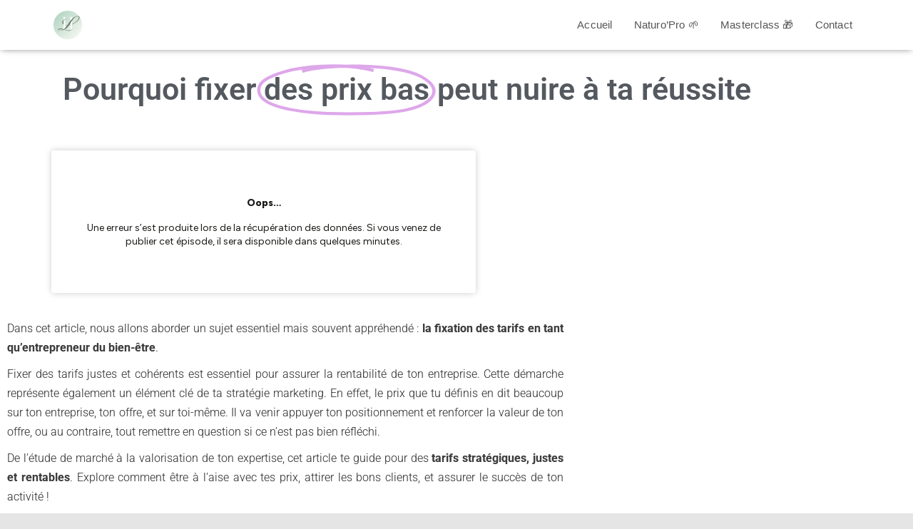

--- FILE ---
content_type: text/html; charset=UTF-8
request_url: https://hannahlivage.com/praticien-du-bien-etre-pourquoi-fixer-des-prix-bas-peut-nuire-a-ta-reussite/
body_size: 23310
content:
<!DOCTYPE html>
<html lang="fr-FR">

<head>
	<meta charset='UTF-8'>
	<meta name="viewport" content="width=device-width, initial-scale=1">
	<link rel="profile" href="http://gmpg.org/xfn/11">
		<title>Praticien du bien-être : Pourquoi fixer des prix bas peut nuire à ta réussite &#8211; Hannah Livage</title>
<meta name='robots' content='max-image-preview:large' />
<link rel='dns-prefetch' href='//fonts.googleapis.com' />
<link rel="alternate" type="application/rss+xml" title="Hannah Livage &raquo; Flux" href="https://hannahlivage.com/feed/" />
<link rel="alternate" type="application/rss+xml" title="Hannah Livage &raquo; Flux des commentaires" href="https://hannahlivage.com/comments/feed/" />
<link rel="alternate" title="oEmbed (JSON)" type="application/json+oembed" href="https://hannahlivage.com/wp-json/oembed/1.0/embed?url=https%3A%2F%2Fhannahlivage.com%2Fpraticien-du-bien-etre-pourquoi-fixer-des-prix-bas-peut-nuire-a-ta-reussite%2F" />
<link rel="alternate" title="oEmbed (XML)" type="text/xml+oembed" href="https://hannahlivage.com/wp-json/oembed/1.0/embed?url=https%3A%2F%2Fhannahlivage.com%2Fpraticien-du-bien-etre-pourquoi-fixer-des-prix-bas-peut-nuire-a-ta-reussite%2F&#038;format=xml" />
<style id='wp-img-auto-sizes-contain-inline-css' type='text/css'>
img:is([sizes=auto i],[sizes^="auto," i]){contain-intrinsic-size:3000px 1500px}
/*# sourceURL=wp-img-auto-sizes-contain-inline-css */
</style>
<link rel='stylesheet' id='bootstrap-css' href='https://hannahlivage.com/wp-content/themes/hestia/assets/bootstrap/css/bootstrap.min.css?ver=1.0.2' type='text/css' media='all' />
<link rel='stylesheet' id='hestia-font-sizes-css' href='https://hannahlivage.com/wp-content/themes/hestia/assets/css/font-sizes.min.css?ver=3.3.3' type='text/css' media='all' />
<style id='wp-emoji-styles-inline-css' type='text/css'>

	img.wp-smiley, img.emoji {
		display: inline !important;
		border: none !important;
		box-shadow: none !important;
		height: 1em !important;
		width: 1em !important;
		margin: 0 0.07em !important;
		vertical-align: -0.1em !important;
		background: none !important;
		padding: 0 !important;
	}
/*# sourceURL=wp-emoji-styles-inline-css */
</style>
<style id='classic-theme-styles-inline-css' type='text/css'>
/*! This file is auto-generated */
.wp-block-button__link{color:#fff;background-color:#32373c;border-radius:9999px;box-shadow:none;text-decoration:none;padding:calc(.667em + 2px) calc(1.333em + 2px);font-size:1.125em}.wp-block-file__button{background:#32373c;color:#fff;text-decoration:none}
/*# sourceURL=/wp-includes/css/classic-themes.min.css */
</style>
<style id='global-styles-inline-css' type='text/css'>
:root{--wp--preset--aspect-ratio--square: 1;--wp--preset--aspect-ratio--4-3: 4/3;--wp--preset--aspect-ratio--3-4: 3/4;--wp--preset--aspect-ratio--3-2: 3/2;--wp--preset--aspect-ratio--2-3: 2/3;--wp--preset--aspect-ratio--16-9: 16/9;--wp--preset--aspect-ratio--9-16: 9/16;--wp--preset--color--black: #000000;--wp--preset--color--cyan-bluish-gray: #abb8c3;--wp--preset--color--white: #ffffff;--wp--preset--color--pale-pink: #f78da7;--wp--preset--color--vivid-red: #cf2e2e;--wp--preset--color--luminous-vivid-orange: #ff6900;--wp--preset--color--luminous-vivid-amber: #fcb900;--wp--preset--color--light-green-cyan: #7bdcb5;--wp--preset--color--vivid-green-cyan: #00d084;--wp--preset--color--pale-cyan-blue: #8ed1fc;--wp--preset--color--vivid-cyan-blue: #0693e3;--wp--preset--color--vivid-purple: #9b51e0;--wp--preset--color--accent: #e91e63;--wp--preset--color--background-color: #E5E5E5;--wp--preset--color--header-gradient: #a81d84;--wp--preset--gradient--vivid-cyan-blue-to-vivid-purple: linear-gradient(135deg,rgb(6,147,227) 0%,rgb(155,81,224) 100%);--wp--preset--gradient--light-green-cyan-to-vivid-green-cyan: linear-gradient(135deg,rgb(122,220,180) 0%,rgb(0,208,130) 100%);--wp--preset--gradient--luminous-vivid-amber-to-luminous-vivid-orange: linear-gradient(135deg,rgb(252,185,0) 0%,rgb(255,105,0) 100%);--wp--preset--gradient--luminous-vivid-orange-to-vivid-red: linear-gradient(135deg,rgb(255,105,0) 0%,rgb(207,46,46) 100%);--wp--preset--gradient--very-light-gray-to-cyan-bluish-gray: linear-gradient(135deg,rgb(238,238,238) 0%,rgb(169,184,195) 100%);--wp--preset--gradient--cool-to-warm-spectrum: linear-gradient(135deg,rgb(74,234,220) 0%,rgb(151,120,209) 20%,rgb(207,42,186) 40%,rgb(238,44,130) 60%,rgb(251,105,98) 80%,rgb(254,248,76) 100%);--wp--preset--gradient--blush-light-purple: linear-gradient(135deg,rgb(255,206,236) 0%,rgb(152,150,240) 100%);--wp--preset--gradient--blush-bordeaux: linear-gradient(135deg,rgb(254,205,165) 0%,rgb(254,45,45) 50%,rgb(107,0,62) 100%);--wp--preset--gradient--luminous-dusk: linear-gradient(135deg,rgb(255,203,112) 0%,rgb(199,81,192) 50%,rgb(65,88,208) 100%);--wp--preset--gradient--pale-ocean: linear-gradient(135deg,rgb(255,245,203) 0%,rgb(182,227,212) 50%,rgb(51,167,181) 100%);--wp--preset--gradient--electric-grass: linear-gradient(135deg,rgb(202,248,128) 0%,rgb(113,206,126) 100%);--wp--preset--gradient--midnight: linear-gradient(135deg,rgb(2,3,129) 0%,rgb(40,116,252) 100%);--wp--preset--font-size--small: 13px;--wp--preset--font-size--medium: 20px;--wp--preset--font-size--large: 36px;--wp--preset--font-size--x-large: 42px;--wp--preset--spacing--20: 0.44rem;--wp--preset--spacing--30: 0.67rem;--wp--preset--spacing--40: 1rem;--wp--preset--spacing--50: 1.5rem;--wp--preset--spacing--60: 2.25rem;--wp--preset--spacing--70: 3.38rem;--wp--preset--spacing--80: 5.06rem;--wp--preset--shadow--natural: 6px 6px 9px rgba(0, 0, 0, 0.2);--wp--preset--shadow--deep: 12px 12px 50px rgba(0, 0, 0, 0.4);--wp--preset--shadow--sharp: 6px 6px 0px rgba(0, 0, 0, 0.2);--wp--preset--shadow--outlined: 6px 6px 0px -3px rgb(255, 255, 255), 6px 6px rgb(0, 0, 0);--wp--preset--shadow--crisp: 6px 6px 0px rgb(0, 0, 0);}:root :where(.is-layout-flow) > :first-child{margin-block-start: 0;}:root :where(.is-layout-flow) > :last-child{margin-block-end: 0;}:root :where(.is-layout-flow) > *{margin-block-start: 24px;margin-block-end: 0;}:root :where(.is-layout-constrained) > :first-child{margin-block-start: 0;}:root :where(.is-layout-constrained) > :last-child{margin-block-end: 0;}:root :where(.is-layout-constrained) > *{margin-block-start: 24px;margin-block-end: 0;}:root :where(.is-layout-flex){gap: 24px;}:root :where(.is-layout-grid){gap: 24px;}body .is-layout-flex{display: flex;}.is-layout-flex{flex-wrap: wrap;align-items: center;}.is-layout-flex > :is(*, div){margin: 0;}body .is-layout-grid{display: grid;}.is-layout-grid > :is(*, div){margin: 0;}.has-black-color{color: var(--wp--preset--color--black) !important;}.has-cyan-bluish-gray-color{color: var(--wp--preset--color--cyan-bluish-gray) !important;}.has-white-color{color: var(--wp--preset--color--white) !important;}.has-pale-pink-color{color: var(--wp--preset--color--pale-pink) !important;}.has-vivid-red-color{color: var(--wp--preset--color--vivid-red) !important;}.has-luminous-vivid-orange-color{color: var(--wp--preset--color--luminous-vivid-orange) !important;}.has-luminous-vivid-amber-color{color: var(--wp--preset--color--luminous-vivid-amber) !important;}.has-light-green-cyan-color{color: var(--wp--preset--color--light-green-cyan) !important;}.has-vivid-green-cyan-color{color: var(--wp--preset--color--vivid-green-cyan) !important;}.has-pale-cyan-blue-color{color: var(--wp--preset--color--pale-cyan-blue) !important;}.has-vivid-cyan-blue-color{color: var(--wp--preset--color--vivid-cyan-blue) !important;}.has-vivid-purple-color{color: var(--wp--preset--color--vivid-purple) !important;}.has-accent-color{color: var(--wp--preset--color--accent) !important;}.has-background-color-color{color: var(--wp--preset--color--background-color) !important;}.has-header-gradient-color{color: var(--wp--preset--color--header-gradient) !important;}.has-black-background-color{background-color: var(--wp--preset--color--black) !important;}.has-cyan-bluish-gray-background-color{background-color: var(--wp--preset--color--cyan-bluish-gray) !important;}.has-white-background-color{background-color: var(--wp--preset--color--white) !important;}.has-pale-pink-background-color{background-color: var(--wp--preset--color--pale-pink) !important;}.has-vivid-red-background-color{background-color: var(--wp--preset--color--vivid-red) !important;}.has-luminous-vivid-orange-background-color{background-color: var(--wp--preset--color--luminous-vivid-orange) !important;}.has-luminous-vivid-amber-background-color{background-color: var(--wp--preset--color--luminous-vivid-amber) !important;}.has-light-green-cyan-background-color{background-color: var(--wp--preset--color--light-green-cyan) !important;}.has-vivid-green-cyan-background-color{background-color: var(--wp--preset--color--vivid-green-cyan) !important;}.has-pale-cyan-blue-background-color{background-color: var(--wp--preset--color--pale-cyan-blue) !important;}.has-vivid-cyan-blue-background-color{background-color: var(--wp--preset--color--vivid-cyan-blue) !important;}.has-vivid-purple-background-color{background-color: var(--wp--preset--color--vivid-purple) !important;}.has-accent-background-color{background-color: var(--wp--preset--color--accent) !important;}.has-background-color-background-color{background-color: var(--wp--preset--color--background-color) !important;}.has-header-gradient-background-color{background-color: var(--wp--preset--color--header-gradient) !important;}.has-black-border-color{border-color: var(--wp--preset--color--black) !important;}.has-cyan-bluish-gray-border-color{border-color: var(--wp--preset--color--cyan-bluish-gray) !important;}.has-white-border-color{border-color: var(--wp--preset--color--white) !important;}.has-pale-pink-border-color{border-color: var(--wp--preset--color--pale-pink) !important;}.has-vivid-red-border-color{border-color: var(--wp--preset--color--vivid-red) !important;}.has-luminous-vivid-orange-border-color{border-color: var(--wp--preset--color--luminous-vivid-orange) !important;}.has-luminous-vivid-amber-border-color{border-color: var(--wp--preset--color--luminous-vivid-amber) !important;}.has-light-green-cyan-border-color{border-color: var(--wp--preset--color--light-green-cyan) !important;}.has-vivid-green-cyan-border-color{border-color: var(--wp--preset--color--vivid-green-cyan) !important;}.has-pale-cyan-blue-border-color{border-color: var(--wp--preset--color--pale-cyan-blue) !important;}.has-vivid-cyan-blue-border-color{border-color: var(--wp--preset--color--vivid-cyan-blue) !important;}.has-vivid-purple-border-color{border-color: var(--wp--preset--color--vivid-purple) !important;}.has-accent-border-color{border-color: var(--wp--preset--color--accent) !important;}.has-background-color-border-color{border-color: var(--wp--preset--color--background-color) !important;}.has-header-gradient-border-color{border-color: var(--wp--preset--color--header-gradient) !important;}.has-vivid-cyan-blue-to-vivid-purple-gradient-background{background: var(--wp--preset--gradient--vivid-cyan-blue-to-vivid-purple) !important;}.has-light-green-cyan-to-vivid-green-cyan-gradient-background{background: var(--wp--preset--gradient--light-green-cyan-to-vivid-green-cyan) !important;}.has-luminous-vivid-amber-to-luminous-vivid-orange-gradient-background{background: var(--wp--preset--gradient--luminous-vivid-amber-to-luminous-vivid-orange) !important;}.has-luminous-vivid-orange-to-vivid-red-gradient-background{background: var(--wp--preset--gradient--luminous-vivid-orange-to-vivid-red) !important;}.has-very-light-gray-to-cyan-bluish-gray-gradient-background{background: var(--wp--preset--gradient--very-light-gray-to-cyan-bluish-gray) !important;}.has-cool-to-warm-spectrum-gradient-background{background: var(--wp--preset--gradient--cool-to-warm-spectrum) !important;}.has-blush-light-purple-gradient-background{background: var(--wp--preset--gradient--blush-light-purple) !important;}.has-blush-bordeaux-gradient-background{background: var(--wp--preset--gradient--blush-bordeaux) !important;}.has-luminous-dusk-gradient-background{background: var(--wp--preset--gradient--luminous-dusk) !important;}.has-pale-ocean-gradient-background{background: var(--wp--preset--gradient--pale-ocean) !important;}.has-electric-grass-gradient-background{background: var(--wp--preset--gradient--electric-grass) !important;}.has-midnight-gradient-background{background: var(--wp--preset--gradient--midnight) !important;}.has-small-font-size{font-size: var(--wp--preset--font-size--small) !important;}.has-medium-font-size{font-size: var(--wp--preset--font-size--medium) !important;}.has-large-font-size{font-size: var(--wp--preset--font-size--large) !important;}.has-x-large-font-size{font-size: var(--wp--preset--font-size--x-large) !important;}
:root :where(.wp-block-pullquote){font-size: 1.5em;line-height: 1.6;}
/*# sourceURL=global-styles-inline-css */
</style>
<link rel='stylesheet' id='mailerlite_forms.css-css' href='https://hannahlivage.com/wp-content/plugins/official-mailerlite-sign-up-forms/assets/css/mailerlite_forms.css?ver=1.7.18' type='text/css' media='all' />
<link rel='stylesheet' id='hestia-clients-bar-css' href='https://hannahlivage.com/wp-content/plugins/themeisle-companion/obfx_modules/companion-legacy/assets/css/hestia/clients-bar.css?ver=3.0.3' type='text/css' media='all' />
<link rel='stylesheet' id='hestia_style-css' href='https://hannahlivage.com/wp-content/themes/hestia/style.min.css?ver=3.3.3' type='text/css' media='all' />
<style id='hestia_style-inline-css' type='text/css'>
div.wpforms-container-full .wpforms-form div.wpforms-field input.wpforms-error{border:none}div.wpforms-container .wpforms-form input[type=date],div.wpforms-container .wpforms-form input[type=datetime],div.wpforms-container .wpforms-form input[type=datetime-local],div.wpforms-container .wpforms-form input[type=email],div.wpforms-container .wpforms-form input[type=month],div.wpforms-container .wpforms-form input[type=number],div.wpforms-container .wpforms-form input[type=password],div.wpforms-container .wpforms-form input[type=range],div.wpforms-container .wpforms-form input[type=search],div.wpforms-container .wpforms-form input[type=tel],div.wpforms-container .wpforms-form input[type=text],div.wpforms-container .wpforms-form input[type=time],div.wpforms-container .wpforms-form input[type=url],div.wpforms-container .wpforms-form input[type=week],div.wpforms-container .wpforms-form select,div.wpforms-container .wpforms-form textarea,.nf-form-cont input:not([type=button]),div.wpforms-container .wpforms-form .form-group.is-focused .form-control{box-shadow:none}div.wpforms-container .wpforms-form input[type=date],div.wpforms-container .wpforms-form input[type=datetime],div.wpforms-container .wpforms-form input[type=datetime-local],div.wpforms-container .wpforms-form input[type=email],div.wpforms-container .wpforms-form input[type=month],div.wpforms-container .wpforms-form input[type=number],div.wpforms-container .wpforms-form input[type=password],div.wpforms-container .wpforms-form input[type=range],div.wpforms-container .wpforms-form input[type=search],div.wpforms-container .wpforms-form input[type=tel],div.wpforms-container .wpforms-form input[type=text],div.wpforms-container .wpforms-form input[type=time],div.wpforms-container .wpforms-form input[type=url],div.wpforms-container .wpforms-form input[type=week],div.wpforms-container .wpforms-form select,div.wpforms-container .wpforms-form textarea,.nf-form-cont input:not([type=button]){background-image:linear-gradient(#9c27b0,#9c27b0),linear-gradient(#d2d2d2,#d2d2d2);float:none;border:0;border-radius:0;background-color:transparent;background-repeat:no-repeat;background-position:center bottom,center calc(100% - 1px);background-size:0 2px,100% 1px;font-weight:400;transition:background 0s ease-out}div.wpforms-container .wpforms-form .form-group.is-focused .form-control{outline:none;background-size:100% 2px,100% 1px;transition-duration:0.3s}div.wpforms-container .wpforms-form input[type=date].form-control,div.wpforms-container .wpforms-form input[type=datetime].form-control,div.wpforms-container .wpforms-form input[type=datetime-local].form-control,div.wpforms-container .wpforms-form input[type=email].form-control,div.wpforms-container .wpforms-form input[type=month].form-control,div.wpforms-container .wpforms-form input[type=number].form-control,div.wpforms-container .wpforms-form input[type=password].form-control,div.wpforms-container .wpforms-form input[type=range].form-control,div.wpforms-container .wpforms-form input[type=search].form-control,div.wpforms-container .wpforms-form input[type=tel].form-control,div.wpforms-container .wpforms-form input[type=text].form-control,div.wpforms-container .wpforms-form input[type=time].form-control,div.wpforms-container .wpforms-form input[type=url].form-control,div.wpforms-container .wpforms-form input[type=week].form-control,div.wpforms-container .wpforms-form select.form-control,div.wpforms-container .wpforms-form textarea.form-control{border:none;padding:7px 0;font-size:14px}div.wpforms-container .wpforms-form .wpforms-field-select select{border-radius:3px}div.wpforms-container .wpforms-form .wpforms-field-number input[type=number]{background-image:none;border-radius:3px}div.wpforms-container .wpforms-form button[type=submit].wpforms-submit,div.wpforms-container .wpforms-form button[type=submit].wpforms-submit:hover{color:#fff;border:none}.home div.wpforms-container-full .wpforms-form{margin-left:15px;margin-right:15px}div.wpforms-container-full .wpforms-form .wpforms-field{padding:0 0 24px 0 !important}div.wpforms-container-full .wpforms-form .wpforms-submit-container{text-align:right}div.wpforms-container-full .wpforms-form .wpforms-submit-container button{text-transform:uppercase}div.wpforms-container-full .wpforms-form textarea{border:none !important}div.wpforms-container-full .wpforms-form textarea:focus{border-width:0 !important}.home div.wpforms-container .wpforms-form textarea{background-image:linear-gradient(#9c27b0,#9c27b0),linear-gradient(#d2d2d2,#d2d2d2);background-color:transparent;background-repeat:no-repeat;background-position:center bottom,center calc(100% - 1px);background-size:0 2px,100% 1px}@media only screen and(max-width:768px){.wpforms-container-full .wpforms-form .wpforms-one-half,.wpforms-container-full .wpforms-form button{width:100% !important;margin-left:0 !important}.wpforms-container-full .wpforms-form .wpforms-submit-container{text-align:center}}div.wpforms-container .wpforms-form input:focus,div.wpforms-container .wpforms-form select:focus{border:none}.elementor-page .hestia-about>.container{width:100%}.elementor-page .pagebuilder-section{padding:0}.elementor-page .title-in-content,.elementor-page .image-in-page{display:none}.home.elementor-page .main-raised>section.hestia-about{overflow:visible}.elementor-editor-active .navbar{pointer-events:none}.elementor-editor-active #elementor.elementor-edit-mode .elementor-element-overlay{z-index:1000000}.elementor-page.page-template-template-fullwidth .blog-post-wrapper>.container{width:100%}.elementor-page.page-template-template-fullwidth .blog-post-wrapper>.container .col-md-12{padding:0}.elementor-page.page-template-template-fullwidth article.section{padding:0}.elementor-text-editor p,.elementor-text-editor h1,.elementor-text-editor h2,.elementor-text-editor h3,.elementor-text-editor h4,.elementor-text-editor h5,.elementor-text-editor h6{font-size:inherit}
.hestia-top-bar,.hestia-top-bar .widget.widget_shopping_cart .cart_list{background-color:#363537}.hestia-top-bar .widget .label-floating input[type=search]:-webkit-autofill{-webkit-box-shadow:inset 0 0 0 9999px #363537}.hestia-top-bar,.hestia-top-bar .widget .label-floating input[type=search],.hestia-top-bar .widget.widget_search form.form-group:before,.hestia-top-bar .widget.widget_product_search form.form-group:before,.hestia-top-bar .widget.widget_shopping_cart:before{color:#fff}.hestia-top-bar .widget .label-floating input[type=search]{-webkit-text-fill-color:#fff !important}.hestia-top-bar div.widget.widget_shopping_cart:before,.hestia-top-bar .widget.widget_product_search form.form-group:before,.hestia-top-bar .widget.widget_search form.form-group:before{background-color:#fff}.hestia-top-bar a,.hestia-top-bar .top-bar-nav li a{color:#fff}.hestia-top-bar ul li a[href*="mailto:"]:before,.hestia-top-bar ul li a[href*="tel:"]:before{background-color:#fff}.hestia-top-bar a:hover,.hestia-top-bar .top-bar-nav li a:hover{color:#eee}.hestia-top-bar ul li:hover a[href*="mailto:"]:before,.hestia-top-bar ul li:hover a[href*="tel:"]:before{background-color:#eee}
footer.footer.footer-black{background:#323437}footer.footer.footer-black.footer-big{color:#fff}footer.footer.footer-black a{color:#fff}footer.footer.footer-black hr{border-color:#5e5e5e}.footer-big p,.widget,.widget code,.widget pre{color:#5e5e5e}
:root{--hestia-primary-color:#e91e63}a,.navbar .dropdown-menu li:hover>a,.navbar .dropdown-menu li:focus>a,.navbar .dropdown-menu li:active>a,.navbar .navbar-nav>li .dropdown-menu li:hover>a,body:not(.home) .navbar-default .navbar-nav>.active:not(.btn)>a,body:not(.home) .navbar-default .navbar-nav>.active:not(.btn)>a:hover,body:not(.home) .navbar-default .navbar-nav>.active:not(.btn)>a:focus,a:hover,.card-blog a.moretag:hover,.card-blog a.more-link:hover,.widget a:hover,.has-text-color.has-accent-color,p.has-text-color a{color:#e91e63}.svg-text-color{fill:#e91e63}.pagination span.current,.pagination span.current:focus,.pagination span.current:hover{border-color:#e91e63}button,button:hover,.woocommerce .track_order button[type="submit"],.woocommerce .track_order button[type="submit"]:hover,div.wpforms-container .wpforms-form button[type=submit].wpforms-submit,div.wpforms-container .wpforms-form button[type=submit].wpforms-submit:hover,input[type="button"],input[type="button"]:hover,input[type="submit"],input[type="submit"]:hover,input#searchsubmit,.pagination span.current,.pagination span.current:focus,.pagination span.current:hover,.btn.btn-primary,.btn.btn-primary:link,.btn.btn-primary:hover,.btn.btn-primary:focus,.btn.btn-primary:active,.btn.btn-primary.active,.btn.btn-primary.active:focus,.btn.btn-primary.active:hover,.btn.btn-primary:active:hover,.btn.btn-primary:active:focus,.btn.btn-primary:active:hover,.hestia-sidebar-open.btn.btn-rose,.hestia-sidebar-close.btn.btn-rose,.hestia-sidebar-open.btn.btn-rose:hover,.hestia-sidebar-close.btn.btn-rose:hover,.hestia-sidebar-open.btn.btn-rose:focus,.hestia-sidebar-close.btn.btn-rose:focus,.label.label-primary,.hestia-work .portfolio-item:nth-child(6n+1) .label,.nav-cart .nav-cart-content .widget .buttons .button,.has-accent-background-color[class*="has-background"]{background-color:#e91e63}@media(max-width:768px){.navbar-default .navbar-nav>li>a:hover,.navbar-default .navbar-nav>li>a:focus,.navbar .navbar-nav .dropdown .dropdown-menu li a:hover,.navbar .navbar-nav .dropdown .dropdown-menu li a:focus,.navbar button.navbar-toggle:hover,.navbar .navbar-nav li:hover>a i{color:#e91e63}}body:not(.woocommerce-page) button:not([class^="fl-"]):not(.hestia-scroll-to-top):not(.navbar-toggle):not(.close),body:not(.woocommerce-page) .button:not([class^="fl-"]):not(hestia-scroll-to-top):not(.navbar-toggle):not(.add_to_cart_button):not(.product_type_grouped):not(.product_type_external),div.wpforms-container .wpforms-form button[type=submit].wpforms-submit,input[type="submit"],input[type="button"],.btn.btn-primary,.widget_product_search button[type="submit"],.hestia-sidebar-open.btn.btn-rose,.hestia-sidebar-close.btn.btn-rose,.everest-forms button[type=submit].everest-forms-submit-button{-webkit-box-shadow:0 2px 2px 0 rgba(233,30,99,0.14),0 3px 1px -2px rgba(233,30,99,0.2),0 1px 5px 0 rgba(233,30,99,0.12);box-shadow:0 2px 2px 0 rgba(233,30,99,0.14),0 3px 1px -2px rgba(233,30,99,0.2),0 1px 5px 0 rgba(233,30,99,0.12)}.card .header-primary,.card .content-primary,.everest-forms button[type=submit].everest-forms-submit-button{background:#e91e63}body:not(.woocommerce-page) .button:not([class^="fl-"]):not(.hestia-scroll-to-top):not(.navbar-toggle):not(.add_to_cart_button):hover,body:not(.woocommerce-page) button:not([class^="fl-"]):not(.hestia-scroll-to-top):not(.navbar-toggle):not(.close):hover,div.wpforms-container .wpforms-form button[type=submit].wpforms-submit:hover,input[type="submit"]:hover,input[type="button"]:hover,input#searchsubmit:hover,.widget_product_search button[type="submit"]:hover,.pagination span.current,.btn.btn-primary:hover,.btn.btn-primary:focus,.btn.btn-primary:active,.btn.btn-primary.active,.btn.btn-primary:active:focus,.btn.btn-primary:active:hover,.hestia-sidebar-open.btn.btn-rose:hover,.hestia-sidebar-close.btn.btn-rose:hover,.pagination span.current:hover,.everest-forms button[type=submit].everest-forms-submit-button:hover,.everest-forms button[type=submit].everest-forms-submit-button:focus,.everest-forms button[type=submit].everest-forms-submit-button:active{-webkit-box-shadow:0 14px 26px -12px rgba(233,30,99,0.42),0 4px 23px 0 rgba(0,0,0,0.12),0 8px 10px -5px rgba(233,30,99,0.2);box-shadow:0 14px 26px -12px rgba(233,30,99,0.42),0 4px 23px 0 rgba(0,0,0,0.12),0 8px 10px -5px rgba(233,30,99,0.2);color:#fff}.form-group.is-focused .form-control{background-image:-webkit-gradient(linear,left top,left bottom,from(#e91e63),to(#e91e63)),-webkit-gradient(linear,left top,left bottom,from(#d2d2d2),to(#d2d2d2));background-image:-webkit-linear-gradient(linear,left top,left bottom,from(#e91e63),to(#e91e63)),-webkit-linear-gradient(linear,left top,left bottom,from(#d2d2d2),to(#d2d2d2));background-image:linear-gradient(linear,left top,left bottom,from(#e91e63),to(#e91e63)),linear-gradient(linear,left top,left bottom,from(#d2d2d2),to(#d2d2d2))}.navbar:not(.navbar-transparent) li:not(.btn):hover>a,.navbar li.on-section:not(.btn)>a,.navbar.full-screen-menu.navbar-transparent li:not(.btn):hover>a,.navbar.full-screen-menu .navbar-toggle:hover,.navbar:not(.navbar-transparent) .nav-cart:hover,.navbar:not(.navbar-transparent) .hestia-toggle-search:hover{color:#e91e63}.header-filter-gradient{background:linear-gradient(45deg,rgba(168,29,132,1) 0,rgb(234,57,111) 100%)}.has-text-color.has-header-gradient-color{color:#a81d84}.has-header-gradient-background-color[class*="has-background"]{background-color:#a81d84}.has-text-color.has-background-color-color{color:#E5E5E5}.has-background-color-background-color[class*="has-background"]{background-color:#E5E5E5}
.btn.btn-primary:not(.colored-button):not(.btn-left):not(.btn-right):not(.btn-just-icon):not(.menu-item),input[type="submit"]:not(.search-submit),body:not(.woocommerce-account) .woocommerce .button.woocommerce-Button,.woocommerce .product button.button,.woocommerce .product button.button.alt,.woocommerce .product #respond input#submit,.woocommerce-cart .blog-post .woocommerce .cart-collaterals .cart_totals .checkout-button,.woocommerce-checkout #payment #place_order,.woocommerce-account.woocommerce-page button.button,.woocommerce .track_order button[type="submit"],.nav-cart .nav-cart-content .widget .buttons .button,.woocommerce a.button.wc-backward,body.woocommerce .wccm-catalog-item a.button,body.woocommerce a.wccm-button.button,form.woocommerce-form-coupon button.button,div.wpforms-container .wpforms-form button[type=submit].wpforms-submit,div.woocommerce a.button.alt,div.woocommerce table.my_account_orders .button,.btn.colored-button,.btn.btn-left,.btn.btn-right,.btn:not(.colored-button):not(.btn-left):not(.btn-right):not(.btn-just-icon):not(.menu-item):not(.hestia-sidebar-open):not(.hestia-sidebar-close){padding-top:15px;padding-bottom:15px;padding-left:33px;padding-right:33px}
:root{--hestia-button-border-radius:3px}.btn.btn-primary:not(.colored-button):not(.btn-left):not(.btn-right):not(.btn-just-icon):not(.menu-item),input[type="submit"]:not(.search-submit),body:not(.woocommerce-account) .woocommerce .button.woocommerce-Button,.woocommerce .product button.button,.woocommerce .product button.button.alt,.woocommerce .product #respond input#submit,.woocommerce-cart .blog-post .woocommerce .cart-collaterals .cart_totals .checkout-button,.woocommerce-checkout #payment #place_order,.woocommerce-account.woocommerce-page button.button,.woocommerce .track_order button[type="submit"],.nav-cart .nav-cart-content .widget .buttons .button,.woocommerce a.button.wc-backward,body.woocommerce .wccm-catalog-item a.button,body.woocommerce a.wccm-button.button,form.woocommerce-form-coupon button.button,div.wpforms-container .wpforms-form button[type=submit].wpforms-submit,div.woocommerce a.button.alt,div.woocommerce table.my_account_orders .button,input[type="submit"].search-submit,.hestia-view-cart-wrapper .added_to_cart.wc-forward,.woocommerce-product-search button,.woocommerce-cart .actions .button,#secondary div[id^=woocommerce_price_filter] .button,.woocommerce div[id^=woocommerce_widget_cart].widget .buttons .button,.searchform input[type=submit],.searchform button,.search-form:not(.media-toolbar-primary) input[type=submit],.search-form:not(.media-toolbar-primary) button,.woocommerce-product-search input[type=submit],.btn.colored-button,.btn.btn-left,.btn.btn-right,.btn:not(.colored-button):not(.btn-left):not(.btn-right):not(.btn-just-icon):not(.menu-item):not(.hestia-sidebar-open):not(.hestia-sidebar-close){border-radius:3px}
@media(min-width:769px){.page-header.header-small .hestia-title,.page-header.header-small .title,h1.hestia-title.title-in-content,.main article.section .has-title-font-size{font-size:42px}}
@media( min-width:480px){}@media( min-width:768px){}.hestia-scroll-to-top{border-radius :50%;background-color:#999}.hestia-scroll-to-top:hover{background-color:#999}.hestia-scroll-to-top:hover svg,.hestia-scroll-to-top:hover p{color:#fff}.hestia-scroll-to-top svg,.hestia-scroll-to-top p{color:#fff}
/*# sourceURL=hestia_style-inline-css */
</style>
<link rel='stylesheet' id='hestia_fonts-css' href='https://fonts.googleapis.com/css?family=Roboto%3A300%2C400%2C500%2C700%7CRoboto+Slab%3A400%2C700&#038;subset=latin%2Clatin-ext&#038;ver=3.3.3' type='text/css' media='all' />
<link rel='stylesheet' id='elementor-frontend-css' href='https://hannahlivage.com/wp-content/plugins/elementor/assets/css/frontend.min.css?ver=3.34.1' type='text/css' media='all' />
<link rel='stylesheet' id='widget-spacer-css' href='https://hannahlivage.com/wp-content/plugins/elementor/assets/css/widget-spacer.min.css?ver=3.34.1' type='text/css' media='all' />
<link rel='stylesheet' id='widget-heading-css' href='https://hannahlivage.com/wp-content/plugins/elementor/assets/css/widget-heading.min.css?ver=3.34.1' type='text/css' media='all' />
<link rel='stylesheet' id='e-animation-fadeIn-css' href='https://hannahlivage.com/wp-content/plugins/elementor/assets/lib/animations/styles/fadeIn.min.css?ver=3.34.1' type='text/css' media='all' />
<link rel='stylesheet' id='e-popup-css' href='https://hannahlivage.com/wp-content/plugins/elementor-pro/assets/css/conditionals/popup.min.css?ver=3.34.0' type='text/css' media='all' />
<link rel='stylesheet' id='elementor-icons-css' href='https://hannahlivage.com/wp-content/plugins/elementor/assets/lib/eicons/css/elementor-icons.min.css?ver=5.45.0' type='text/css' media='all' />
<link rel='stylesheet' id='elementor-post-32-css' href='https://hannahlivage.com/wp-content/uploads/elementor/css/post-32.css?ver=1768511380' type='text/css' media='all' />
<link rel='stylesheet' id='widget-animated-headline-css' href='https://hannahlivage.com/wp-content/plugins/elementor-pro/assets/css/widget-animated-headline.min.css?ver=3.34.0' type='text/css' media='all' />
<link rel='stylesheet' id='widget-video-css' href='https://hannahlivage.com/wp-content/plugins/elementor/assets/css/widget-video.min.css?ver=3.34.1' type='text/css' media='all' />
<link rel='stylesheet' id='widget-table-of-contents-css' href='https://hannahlivage.com/wp-content/plugins/elementor-pro/assets/css/widget-table-of-contents.min.css?ver=3.34.0' type='text/css' media='all' />
<link rel='stylesheet' id='widget-image-css' href='https://hannahlivage.com/wp-content/plugins/elementor/assets/css/widget-image.min.css?ver=3.34.1' type='text/css' media='all' />
<link rel='stylesheet' id='elementor-post-6384-css' href='https://hannahlivage.com/wp-content/uploads/elementor/css/post-6384.css?ver=1768514878' type='text/css' media='all' />
<link rel='stylesheet' id='elementor-post-812-css' href='https://hannahlivage.com/wp-content/uploads/elementor/css/post-812.css?ver=1768511381' type='text/css' media='all' />
<link rel='stylesheet' id='elementor-gf-local-roboto-css' href='https://hannahlivage.com/wp-content/uploads/elementor/google-fonts/css/roboto.css?ver=1742244354' type='text/css' media='all' />
<link rel='stylesheet' id='elementor-gf-local-robotoslab-css' href='https://hannahlivage.com/wp-content/uploads/elementor/google-fonts/css/robotoslab.css?ver=1742244357' type='text/css' media='all' />
<link rel='stylesheet' id='elementor-gf-local-rubik-css' href='https://hannahlivage.com/wp-content/uploads/elementor/google-fonts/css/rubik.css?ver=1742244378' type='text/css' media='all' />
<link rel='stylesheet' id='elementor-icons-shared-0-css' href='https://hannahlivage.com/wp-content/plugins/elementor/assets/lib/font-awesome/css/fontawesome.min.css?ver=5.15.3' type='text/css' media='all' />
<link rel='stylesheet' id='elementor-icons-fa-solid-css' href='https://hannahlivage.com/wp-content/plugins/elementor/assets/lib/font-awesome/css/solid.min.css?ver=5.15.3' type='text/css' media='all' />
<script type="text/javascript" src="https://hannahlivage.com/wp-includes/js/jquery/jquery.min.js?ver=3.7.1" id="jquery-core-js"></script>
<script type="text/javascript" src="https://hannahlivage.com/wp-includes/js/jquery/jquery-migrate.min.js?ver=3.4.1" id="jquery-migrate-js"></script>
<link rel="https://api.w.org/" href="https://hannahlivage.com/wp-json/" /><link rel="alternate" title="JSON" type="application/json" href="https://hannahlivage.com/wp-json/wp/v2/posts/6384" /><link rel="EditURI" type="application/rsd+xml" title="RSD" href="https://hannahlivage.com/xmlrpc.php?rsd" />
<meta name="generator" content="WordPress 6.9" />
<link rel="canonical" href="https://hannahlivage.com/praticien-du-bien-etre-pourquoi-fixer-des-prix-bas-peut-nuire-a-ta-reussite/" />
<link rel='shortlink' href='https://hannahlivage.com/?p=6384' />
            <!-- MailerLite Universal -->
            <script>
                (function (m, a, i, l, e, r) {
                    m['MailerLiteObject'] = e;

                    function f() {
                        var c = {a: arguments, q: []};
                        var r = this.push(c);
                        return "number" != typeof r ? r : f.bind(c.q);
                    }

                    f.q = f.q || [];
                    m[e] = m[e] || f.bind(f.q);
                    m[e].q = m[e].q || f.q;
                    r = a.createElement(i);
                    var _ = a.getElementsByTagName(i)[0];
                    r.async = 1;
                    r.src = l + '?' + (~~(new Date().getTime() / 10000000));
                    _.parentNode.insertBefore(r, _);
                })(window, document, 'script', 'https://static.mailerlite.com/js/universal.js', 'ml');

                var ml_account = ml('accounts', '1706302', 'z5j0e1g8q9', 'load');
            </script>
            <!-- End MailerLite Universal -->
        <meta name="generator" content="Elementor 3.34.1; features: additional_custom_breakpoints; settings: css_print_method-external, google_font-enabled, font_display-auto">
<!-- Facebook Pixel Code -->
<script>
!function(f,b,e,v,n,t,s)
{if(f.fbq)return;n=f.fbq=function(){n.callMethod?
n.callMethod.apply(n,arguments):n.queue.push(arguments)};
if(!f._fbq)f._fbq=n;n.push=n;n.loaded=!0;n.version='2.0';
n.queue=[];t=b.createElement(e);t.async=!0;
t.src=v;s=b.getElementsByTagName(e)[0];
s.parentNode.insertBefore(t,s)}(window, document,'script',
'https://connect.facebook.net/en_US/fbevents.js');
fbq('init', '583337085533822');
fbq('track', 'PageView');
</script>
<noscript><img height="1" width="1" style="display:none"
src="https://www.facebook.com/tr?id=583337085533822&ev=PageView&noscript=1"
/></noscript>
<!-- End Facebook Pixel Code -->
<!-- Global site tag (gtag.js) - Google Analytics -->
<script async src="https://www.googletagmanager.com/gtag/js?id=UA-162838745-1"></script>
<script>
  window.dataLayer = window.dataLayer || [];
  function gtag(){dataLayer.push(arguments);}
  gtag('js', new Date());

  gtag('config', 'UA-162838745-1');
</script>
<script type="text/javascript">
  (function(i,n,t,e,r,a,c) { i['InteractPromotionObject']=r; i[r]=i[r]||function(){(i[r].q=i[r].q||[]).push(arguments)},i[r].l=1*new Date(); a=n.createElement(t),
  c=n.getElementsByTagName(t)[0]; a.async=1; a.src=e; c.parentNode.insertBefore(a,c)
  })(window, document, 'script', 'https://i.tryinteract.com/promotions/init.js', 'i_promo');
  i_promo('init', 'Fvhtpfqgx');
</script>
<style type="text/css">.recentcomments a{display:inline !important;padding:0 !important;margin:0 !important;}</style>			<style>
				.e-con.e-parent:nth-of-type(n+4):not(.e-lazyloaded):not(.e-no-lazyload),
				.e-con.e-parent:nth-of-type(n+4):not(.e-lazyloaded):not(.e-no-lazyload) * {
					background-image: none !important;
				}
				@media screen and (max-height: 1024px) {
					.e-con.e-parent:nth-of-type(n+3):not(.e-lazyloaded):not(.e-no-lazyload),
					.e-con.e-parent:nth-of-type(n+3):not(.e-lazyloaded):not(.e-no-lazyload) * {
						background-image: none !important;
					}
				}
				@media screen and (max-height: 640px) {
					.e-con.e-parent:nth-of-type(n+2):not(.e-lazyloaded):not(.e-no-lazyload),
					.e-con.e-parent:nth-of-type(n+2):not(.e-lazyloaded):not(.e-no-lazyload) * {
						background-image: none !important;
					}
				}
			</style>
			<link rel="icon" href="https://hannahlivage.com/wp-content/uploads/2025/03/cropped-cropped-Simple-Minimalist-Nature-Organic-Business-Logo-4-32x32.png" sizes="32x32" />
<link rel="icon" href="https://hannahlivage.com/wp-content/uploads/2025/03/cropped-cropped-Simple-Minimalist-Nature-Organic-Business-Logo-4-192x192.png" sizes="192x192" />
<link rel="apple-touch-icon" href="https://hannahlivage.com/wp-content/uploads/2025/03/cropped-cropped-Simple-Minimalist-Nature-Organic-Business-Logo-4-180x180.png" />
<meta name="msapplication-TileImage" content="https://hannahlivage.com/wp-content/uploads/2025/03/cropped-cropped-Simple-Minimalist-Nature-Organic-Business-Logo-4-270x270.png" />
		<style type="text/css" id="wp-custom-css">
			/* Hestia / credits footer - version robuste */
footer .copyright,
footer .footer-brand,
footer a[href*="themesle"],
footer a[href*="wordpress.org"],
#colophon .copyright,
#colophon a[href*="themesle"],
#colophon a[href*="wordpress.org"],
.hestia-bottom-footer-content,
.hestia-bottom-footer-content a[href*="themesle"],
.hestia-bottom-footer-content a[href*="wordpress.org"]{
  display: none !important;
}

/* MENU – police plus douce + couleur personnalisée */
.navbar-nav > li > a {
  font-family: 'Poppins', sans-serif !important;
  text-transform: none !important;
  font-weight: 500;
  font-size: 15px;
  letter-spacing: 0.2px;
  color: #333333;
}

.navbar-nav > li > a:hover,
.navbar-nav > li.current-menu-item > a {
  color: #8c52ff !important;
}
		</style>
		</head>

<body class="wp-singular post-template post-template-elementor_header_footer single single-post postid-6384 single-format-standard wp-custom-logo wp-theme-hestia blog-post header-layout-default elementor-default elementor-template-full-width elementor-kit-32 elementor-page elementor-page-6384">
		<div class="wrapper post-6384 post type-post status-publish format-standard has-post-thumbnail hentry category-uncategorized default ">
		<header class="header ">
			<div style="display: none"></div>		<nav class="navbar navbar-default  hestia_left navbar-not-transparent navbar-static-top">
						<div class="container">
						<div class="navbar-header">
			<div class="title-logo-wrapper">
				<a class="navbar-brand" href="https://hannahlivage.com/"
						title="Hannah Livage">
					<img fetchpriority="high"  src="https://hannahlivage.com/wp-content/uploads/2025/03/cropped-Simple-Minimalist-Nature-Organic-Business-Logo-4.png" alt="Hannah Livage" width="500" height="500"></a>
			</div>
								<div class="navbar-toggle-wrapper">
						<button type="button" class="navbar-toggle" data-toggle="collapse" data-target="#main-navigation">
								<span class="icon-bar"></span><span class="icon-bar"></span><span class="icon-bar"></span>				<span class="sr-only">Déplier la navigation</span>
			</button>
					</div>
				</div>
		<div id="main-navigation" class="collapse navbar-collapse"><ul id="menu-menu-principal" class="nav navbar-nav"><li id="menu-item-4499" class="menu-item menu-item-type-post_type menu-item-object-page menu-item-home menu-item-4499"><a title="Accueil" href="https://hannahlivage.com/">Accueil</a></li>
<li id="menu-item-8658" class="menu-item menu-item-type-post_type menu-item-object-page menu-item-8658"><a title="Naturo’Pro 🌱" href="https://hannahlivage.com/naturo-pro/">Naturo’Pro  🌱</a></li>
<li id="menu-item-8760" class="menu-item menu-item-type-post_type menu-item-object-page menu-item-8760"><a title="Masterclass 🎁" href="https://hannahlivage.com/masterclass/">Masterclass 🎁</a></li>
<li id="menu-item-8834" class="menu-item menu-item-type-post_type menu-item-object-page menu-item-8834"><a title="Contact" href="https://hannahlivage.com/contact/">Contact</a></li>
</ul></div>			</div>
					</nav>
				</header>
		<div data-elementor-type="wp-post" data-elementor-id="6384" class="elementor elementor-6384" data-elementor-post-type="post">
						<section class="elementor-section elementor-top-section elementor-element elementor-element-9da5045 elementor-section-boxed elementor-section-height-default elementor-section-height-default" data-id="9da5045" data-element_type="section" data-settings="{&quot;background_background&quot;:&quot;classic&quot;}">
						<div class="elementor-container elementor-column-gap-default">
					<div class="elementor-column elementor-col-100 elementor-top-column elementor-element elementor-element-ed68eaf" data-id="ed68eaf" data-element_type="column">
			<div class="elementor-widget-wrap elementor-element-populated">
						<div class="elementor-element elementor-element-d01d513 elementor-headline--style-highlight elementor-widget elementor-widget-animated-headline" data-id="d01d513" data-element_type="widget" data-settings="{&quot;highlighted_text&quot;:&quot;des prix bas&quot;,&quot;highlight_iteration_delay&quot;:20,&quot;headline_style&quot;:&quot;highlight&quot;,&quot;marker&quot;:&quot;circle&quot;,&quot;loop&quot;:&quot;yes&quot;,&quot;highlight_animation_duration&quot;:1200}" data-widget_type="animated-headline.default">
				<div class="elementor-widget-container">
							<h1 class="elementor-headline">
					<span class="elementor-headline-plain-text elementor-headline-text-wrapper">Pourquoi fixer</span>
				<span class="elementor-headline-dynamic-wrapper elementor-headline-text-wrapper">
					<span class="elementor-headline-dynamic-text elementor-headline-text-active">des prix bas</span>
				</span>
					<span class="elementor-headline-plain-text elementor-headline-text-wrapper">peut nuire à ta réussite</span>
					</h1>
						</div>
				</div>
					</div>
		</div>
					</div>
		</section>
				<section class="elementor-section elementor-top-section elementor-element elementor-element-a6aaf68 elementor-section-content-middle elementor-section-boxed elementor-section-height-default elementor-section-height-default" data-id="a6aaf68" data-element_type="section" data-settings="{&quot;background_background&quot;:&quot;classic&quot;}">
						<div class="elementor-container elementor-column-gap-default">
					<div class="elementor-column elementor-col-100 elementor-top-column elementor-element elementor-element-bf2a751" data-id="bf2a751" data-element_type="column">
			<div class="elementor-widget-wrap elementor-element-populated">
						<div class="elementor-element elementor-element-73cd6ce elementor-widget__width-initial elementor-widget elementor-widget-video" data-id="73cd6ce" data-element_type="widget" data-settings="{&quot;youtube_url&quot;:&quot;https:\/\/youtu.be\/2_IuKpCWyv0?si=gpqagSB-LqoFi42l&quot;,&quot;video_type&quot;:&quot;youtube&quot;,&quot;controls&quot;:&quot;yes&quot;}" data-widget_type="video.default">
				<div class="elementor-widget-container">
							<div class="elementor-wrapper elementor-open-inline">
			<div class="elementor-video"></div>		</div>
						</div>
				</div>
					</div>
		</div>
					</div>
		</section>
				<section class="elementor-section elementor-top-section elementor-element elementor-element-90dfa1f elementor-section-content-middle elementor-section-boxed elementor-section-height-default elementor-section-height-default" data-id="90dfa1f" data-element_type="section" data-settings="{&quot;background_background&quot;:&quot;classic&quot;}">
						<div class="elementor-container elementor-column-gap-default">
					<div class="elementor-column elementor-col-100 elementor-top-column elementor-element elementor-element-27411c5" data-id="27411c5" data-element_type="column">
			<div class="elementor-widget-wrap elementor-element-populated">
						<div class="elementor-element elementor-element-e184a05 elementor-widget__width-initial elementor-widget elementor-widget-html" data-id="e184a05" data-element_type="widget" data-widget_type="html.default">
				<div class="elementor-widget-container">
					<iframe name="Ausha Podcast Player" frameborder="0" loading="lazy" id="ausha-zvAL" height="220" style="border: none; width:100%; height:220px" src="https://player.ausha.co/?showId=M3DQwTxx6LzK&color=%2372238e&podcastId=9KqdKijadPmr&v=3&playerId=ausha-zvAL"></iframe><script src="https://player.ausha.co/ausha-player.js"></script>				</div>
				</div>
					</div>
		</div>
					</div>
		</section>
				<section class="elementor-section elementor-top-section elementor-element elementor-element-d4f5938 elementor-section-boxed elementor-section-height-default elementor-section-height-default" data-id="d4f5938" data-element_type="section" data-settings="{&quot;background_background&quot;:&quot;classic&quot;}">
						<div class="elementor-container elementor-column-gap-default">
					<div class="elementor-column elementor-col-100 elementor-top-column elementor-element elementor-element-a55ab0d" data-id="a55ab0d" data-element_type="column">
			<div class="elementor-widget-wrap elementor-element-populated">
						<div class="elementor-element elementor-element-c64c9d6 elementor-widget elementor-widget-text-editor" data-id="c64c9d6" data-element_type="widget" data-widget_type="text-editor.default">
				<div class="elementor-widget-container">
									<p>Dans cet article, nous allons aborder un sujet essentiel mais souvent appréhendé : <strong>la fixation des tarifs en tant qu&rsquo;entrepreneur du bien-être</strong>.</p><p>Fixer des tarifs justes et cohérents est essentiel pour assurer la rentabilité de ton entreprise. Cette démarche représente également un élément clé de ta stratégie marketing. En effet, le prix que tu définis en dit beaucoup sur ton entreprise, ton offre, et sur toi-même. Il va venir appuyer ton positionnement et renforcer la valeur de ton offre, ou au contraire, tout remettre en question si ce n&rsquo;est pas bien réfléchi.</p><p>De l&rsquo;étude de marché à la valorisation de ton expertise, cet article te guide pour des <b>tarifs stratégiques, justes et rentables</b>. <span style="font-size: inherit;">Explore comment être à l&rsquo;aise avec tes prix, attirer les bons clients, et assurer le succès de ton activité !</span></p><p>Cela peut sembler complexe, mais c&rsquo;est une <b>étape incontournable</b>, alors laisse-moi te guider à travers chaque étape. C&rsquo;est parti !</p>								</div>
				</div>
					</div>
		</div>
					</div>
		</section>
				<section class="elementor-section elementor-top-section elementor-element elementor-element-dfce89d elementor-section-content-middle elementor-section-boxed elementor-section-height-default elementor-section-height-default" data-id="dfce89d" data-element_type="section" data-settings="{&quot;background_background&quot;:&quot;gradient&quot;}">
						<div class="elementor-container elementor-column-gap-default">
					<div class="elementor-column elementor-col-100 elementor-top-column elementor-element elementor-element-a950986" data-id="a950986" data-element_type="column">
			<div class="elementor-widget-wrap elementor-element-populated">
						<div class="elementor-element elementor-element-ae380bb elementor-toc--minimized-on-tablet elementor-widget elementor-widget-table-of-contents" data-id="ae380bb" data-element_type="widget" data-settings="{&quot;exclude_headings_by_selector&quot;:[],&quot;headings_by_tags&quot;:[&quot;h2&quot;],&quot;marker_view&quot;:&quot;bullets&quot;,&quot;icon&quot;:{&quot;value&quot;:&quot;fas fa-circle&quot;,&quot;library&quot;:&quot;fa-solid&quot;},&quot;no_headings_message&quot;:&quot;Aucun titre n\u2019a \u00e9t\u00e9 trouv\u00e9 sur cette page.&quot;,&quot;minimize_box&quot;:&quot;yes&quot;,&quot;minimized_on&quot;:&quot;tablet&quot;,&quot;hierarchical_view&quot;:&quot;yes&quot;,&quot;min_height&quot;:{&quot;unit&quot;:&quot;px&quot;,&quot;size&quot;:&quot;&quot;,&quot;sizes&quot;:[]},&quot;min_height_tablet&quot;:{&quot;unit&quot;:&quot;px&quot;,&quot;size&quot;:&quot;&quot;,&quot;sizes&quot;:[]},&quot;min_height_mobile&quot;:{&quot;unit&quot;:&quot;px&quot;,&quot;size&quot;:&quot;&quot;,&quot;sizes&quot;:[]}}" data-widget_type="table-of-contents.default">
				<div class="elementor-widget-container">
									<div class="elementor-toc__header">
						<h4 class="elementor-toc__header-title">
				Sommaire			</h4>
										<div class="elementor-toc__toggle-button elementor-toc__toggle-button--expand" role="button" tabindex="0" aria-controls="elementor-toc__ae380bb" aria-expanded="true" aria-label="Ouvrir la table des matières"><i aria-hidden="true" class="fas fa-chevron-down"></i></div>
				<div class="elementor-toc__toggle-button elementor-toc__toggle-button--collapse" role="button" tabindex="0" aria-controls="elementor-toc__ae380bb" aria-expanded="true" aria-label="Fermer la table des matières"><i aria-hidden="true" class="fas fa-chevron-up"></i></div>
					</div>
				<div id="elementor-toc__ae380bb" class="elementor-toc__body">
			<div class="elementor-toc__spinner-container">
				<i class="elementor-toc__spinner eicon-animation-spin eicon-loading" aria-hidden="true"></i>			</div>
		</div>
						</div>
				</div>
					</div>
		</div>
					</div>
		</section>
				<section class="elementor-section elementor-top-section elementor-element elementor-element-d968806 elementor-section-boxed elementor-section-height-default elementor-section-height-default" data-id="d968806" data-element_type="section" data-settings="{&quot;background_background&quot;:&quot;classic&quot;}">
						<div class="elementor-container elementor-column-gap-default">
					<div class="elementor-column elementor-col-100 elementor-top-column elementor-element elementor-element-3312349" data-id="3312349" data-element_type="column">
			<div class="elementor-widget-wrap elementor-element-populated">
						<div class="elementor-element elementor-element-367b23b elementor-widget elementor-widget-heading" data-id="367b23b" data-element_type="widget" data-widget_type="heading.default">
				<div class="elementor-widget-container">
					<h2 class="elementor-heading-title elementor-size-default">Réaliser une étude de marché</h2>				</div>
				</div>
				<div class="elementor-element elementor-element-fafd59f elementor-widget elementor-widget-text-editor" data-id="fafd59f" data-element_type="widget" data-widget_type="text-editor.default">
				<div class="elementor-widget-container">
									<p>La première étape incontournable est la réalisation d&rsquo;une étude de marché approfondie.</p><p>Analyse les offres et les tarifs des autres entrepreneurs du bien-être dans ton secteur. </p><p>Ces données te serviront de <b>points de référence</b>, que tu pourras ajuster en fonction de tes propres offres et de ton positionnement sur le marché.</p>								</div>
				</div>
					</div>
		</div>
					</div>
		</section>
				<section class="elementor-section elementor-top-section elementor-element elementor-element-3c89fe6 elementor-section-boxed elementor-section-height-default elementor-section-height-default" data-id="3c89fe6" data-element_type="section" data-settings="{&quot;background_background&quot;:&quot;classic&quot;}">
						<div class="elementor-container elementor-column-gap-default">
					<div class="elementor-column elementor-col-100 elementor-top-column elementor-element elementor-element-d6fc5e6" data-id="d6fc5e6" data-element_type="column">
			<div class="elementor-widget-wrap elementor-element-populated">
						<div class="elementor-element elementor-element-b689a0b elementor-widget elementor-widget-image" data-id="b689a0b" data-element_type="widget" data-widget_type="image.default">
				<div class="elementor-widget-container">
																<a href="https://hannahlivage.com/checklist-creer-une-offre/">
							<img decoding="async" width="300" height="169" src="https://hannahlivage.com/wp-content/uploads/2024/01/Decouvre-la-strategie-dont-tu-as-besoin-pour-vivre-de-ton-activite-des-a-present-.-Reponds-aux-questions-et-obtiens-ton-plan-daction-complet-personnalise-🚀-36-300x169.png" class="attachment-medium size-medium wp-image-6421" alt="" srcset="https://hannahlivage.com/wp-content/uploads/2024/01/Decouvre-la-strategie-dont-tu-as-besoin-pour-vivre-de-ton-activite-des-a-present-.-Reponds-aux-questions-et-obtiens-ton-plan-daction-complet-personnalise-🚀-36-300x169.png 300w, https://hannahlivage.com/wp-content/uploads/2024/01/Decouvre-la-strategie-dont-tu-as-besoin-pour-vivre-de-ton-activite-des-a-present-.-Reponds-aux-questions-et-obtiens-ton-plan-daction-complet-personnalise-🚀-36-768x432.png 768w, https://hannahlivage.com/wp-content/uploads/2024/01/Decouvre-la-strategie-dont-tu-as-besoin-pour-vivre-de-ton-activite-des-a-present-.-Reponds-aux-questions-et-obtiens-ton-plan-daction-complet-personnalise-🚀-36.png 800w" sizes="(max-width: 300px) 100vw, 300px" />								</a>
															</div>
				</div>
					</div>
		</div>
					</div>
		</section>
				<section class="elementor-section elementor-top-section elementor-element elementor-element-e9f8fd2 elementor-section-boxed elementor-section-height-default elementor-section-height-default" data-id="e9f8fd2" data-element_type="section" data-settings="{&quot;background_background&quot;:&quot;classic&quot;}">
						<div class="elementor-container elementor-column-gap-default">
					<div class="elementor-column elementor-col-100 elementor-top-column elementor-element elementor-element-e354d8c" data-id="e354d8c" data-element_type="column">
			<div class="elementor-widget-wrap elementor-element-populated">
						<div class="elementor-element elementor-element-ba872b6 elementor-widget elementor-widget-heading" data-id="ba872b6" data-element_type="widget" data-widget_type="heading.default">
				<div class="elementor-widget-container">
					<h2 class="elementor-heading-title elementor-size-default">Aligner tes tarifs avec ton positionnement</h2>				</div>
				</div>
				<div class="elementor-element elementor-element-d2f1df1 elementor-widget elementor-widget-text-editor" data-id="d2f1df1" data-element_type="widget" data-widget_type="text-editor.default">
				<div class="elementor-widget-container">
									<p>Le prix que tu fixes doit être en parfaite adéquation avec ton positionnement sur le marché.</p><p>Tes tarifs peuvent <b>renforcer ou altérer ton image de marque</b>.</p><p>Que tu optes pour un service premium avec une expérience client exceptionnelle ou que tu favorises l&rsquo;accessibilité, ton tarif doit refléter cette orientation.</p><p>Qui est ta clientèle idéale ? Que souhaites-tu que ton entreprise représente ? Veux-tu être considéré comme un expert de haut niveau, ou comme une option plus abordable pour un public plus large ?</p><p>Clarifie ton positionnement et <b>la façon dont tu souhaites que ton activité sois perçue sur ton marché</b>, pour définir des tarifs cohérents.</p>								</div>
				</div>
					</div>
		</div>
					</div>
		</section>
				<section class="elementor-section elementor-top-section elementor-element elementor-element-a2b4890 elementor-section-boxed elementor-section-height-default elementor-section-height-default" data-id="a2b4890" data-element_type="section" data-settings="{&quot;background_background&quot;:&quot;classic&quot;}">
						<div class="elementor-container elementor-column-gap-default">
					<div class="elementor-column elementor-col-100 elementor-top-column elementor-element elementor-element-f8b34a4" data-id="f8b34a4" data-element_type="column">
			<div class="elementor-widget-wrap elementor-element-populated">
						<div class="elementor-element elementor-element-9255a19 elementor-widget elementor-widget-heading" data-id="9255a19" data-element_type="widget" data-widget_type="heading.default">
				<div class="elementor-widget-container">
					<h2 class="elementor-heading-title elementor-size-default">Refléter la valeur de ton offre  à travers sa tarification</h2>				</div>
				</div>
				<div class="elementor-element elementor-element-1a0f28e elementor-widget__width-initial elementor-widget elementor-widget-text-editor" data-id="1a0f28e" data-element_type="widget" data-widget_type="text-editor.default">
				<div class="elementor-widget-container">
									<p><span id="p80">Au-delà des chiffres, <b>tes tarifs représentent la valeur, l&rsquo;expertise et la qualité de ton offre</b>.</span><span id="p81"><span> </span></span></p><p><span>Ils doivent être alignés avec l&rsquo;image que tu souhaites projeter.</span><span id="p82"><span> </span></span></p><p>La tarification basée sur la <b>valeur apportée </b>plutôt que sur le temps passé est une stratégie gagnante.</p><p><span id="p84"><i>Par exemple</i>, pour une consultation de naturopathie, ce n&rsquo;est pas réellement le tarif à l&rsquo;heure qui compte, mais le fait que tu aides tes clients à atteindre des résultats significatifs grâce à ton expertise.</span></p><p><span id="p95"><b>Plus tu deviens expert dans ton domaine, plus les résultats sont positifs et rapides,</b> plus tu peux augmenter tes tarifs, pourtant sans augmenter la durée de tes consultations. </span><span id="p96">Au contraire, en général, l’expérience permet même de cerner plus rapidement les problématiques ainsi que les solutions, et donc de réduire la durée des consultations.</span></p><p><span id="p89" style="font-size: inherit;"><i>C’est ce qui s’est passé pour moi, lorsque j’étais naturopathe, j’ai augmenté mes tarifs de <span id="93" class="s-bl">60€</span> à <span id="94" class="s-bl">110€</span> en quelques années, et la durée moyenne d’une consultation est passée de presque deux heures à une heure.</i></span><span id="p90" style="font-size: inherit;"><i> Car c’est mon expertise et mes conseils qui avaient de la valeur, et non la durée de la consultation.</i></span></p>								</div>
				</div>
					</div>
		</div>
					</div>
		</section>
				<section class="elementor-section elementor-top-section elementor-element elementor-element-238bf3b elementor-section-boxed elementor-section-height-default elementor-section-height-default" data-id="238bf3b" data-element_type="section" data-settings="{&quot;background_background&quot;:&quot;classic&quot;}">
						<div class="elementor-container elementor-column-gap-default">
					<div class="elementor-column elementor-col-100 elementor-top-column elementor-element elementor-element-3ff2cf7" data-id="3ff2cf7" data-element_type="column">
			<div class="elementor-widget-wrap elementor-element-populated">
						<div class="elementor-element elementor-element-58c18a8 elementor-widget elementor-widget-heading" data-id="58c18a8" data-element_type="widget" data-widget_type="heading.default">
				<div class="elementor-widget-container">
					<h2 class="elementor-heading-title elementor-size-default">Maximiser la valeur de ton offre pour optimiser tes tarifs</h2>				</div>
				</div>
				<div class="elementor-element elementor-element-778e882 elementor-widget elementor-widget-text-editor" data-id="778e882" data-element_type="widget" data-widget_type="text-editor.default">
				<div class="elementor-widget-container">
									<p><span id="p102">Réfléchis à la valeur que tu apportes à tes clients.</span><span id="p103"></span><br /><span id="p104">Plus ton offre répond à des besoins essentiels et urgents, plus tes clients seront prêts à payer.</span><span id="p105"></span><br /><span id="p106"><i>Par exemple</i>, si tu peux les aider à surmonter des obstacles majeurs dans leur vie, comme le stress ou l&rsquo;anxiété, cela a une grande valeur pour eux, et te permet de fixer un tarif en conséquence.</span><br /><span id="p111">Demande-toi quels problèmes tu les aides ou tu leur permets de résoudre ?</span><span id="p108"><span> </span>Comment leur vie s&rsquo;améliore-t-elle grâce à ton offre ?</span><br /><span id="p109">Puis, explore comment tu peux <b>quantifier cette valeur de transformation dans la tarification de tes services</b>.</span></p>								</div>
				</div>
					</div>
		</div>
					</div>
		</section>
				<section class="elementor-section elementor-top-section elementor-element elementor-element-6d4e34f elementor-section-boxed elementor-section-height-default elementor-section-height-default" data-id="6d4e34f" data-element_type="section" data-settings="{&quot;background_background&quot;:&quot;classic&quot;}">
						<div class="elementor-container elementor-column-gap-default">
					<div class="elementor-column elementor-col-100 elementor-top-column elementor-element elementor-element-80add21" data-id="80add21" data-element_type="column">
			<div class="elementor-widget-wrap elementor-element-populated">
						<div class="elementor-element elementor-element-dc29746 elementor-widget elementor-widget-heading" data-id="dc29746" data-element_type="widget" data-widget_type="heading.default">
				<div class="elementor-widget-container">
					<h2 class="elementor-heading-title elementor-size-default">Prendre en compte tes coûts, ton temps investi et ton expertise pour fixer tes tarifs</h2>				</div>
				</div>
				<div class="elementor-element elementor-element-fdd0414 elementor-widget elementor-widget-text-editor" data-id="fdd0414" data-element_type="widget" data-widget_type="text-editor.default">
				<div class="elementor-widget-container">
									<p><span id="p119">Lorsque tu définis tes tarifs, il est crucial de prendre en compte toutes les facettes de ton activité.</span><br /><span id="p144">C&rsquo;est un calcul bien réfléchi qui doit couvrir toutes les dépenses.</span></p>								</div>
				</div>
				<div class="elementor-element elementor-element-1191786 elementor-widget elementor-widget-heading" data-id="1191786" data-element_type="widget" data-widget_type="heading.default">
				<div class="elementor-widget-container">
					<h3 class="elementor-heading-title elementor-size-default">Les dépenses directes</h3>				</div>
				</div>
				<div class="elementor-element elementor-element-5f62356 elementor-widget elementor-widget-text-editor" data-id="5f62356" data-element_type="widget" data-widget_type="text-editor.default">
				<div class="elementor-widget-container">
									<p><span id="p147">Les dépenses directes, comme les coûts liés à la création, l’hébergement, la livraison de tes offres<span> </span><span id="p145">(la livraison comprend aussi bien la<span> </span><span id="157">délivrabilité</span><span> </span>de ton offre en<span> </span><span id="158">ligne</span>)</span>.</span><span id="p148"><span> </span>Que ce soient les outils, le matériel, les logiciels, ou même des licences professionnelles, tout ça doit être pris en compte.</span></p>								</div>
				</div>
				<div class="elementor-element elementor-element-c2ef111 elementor-widget elementor-widget-heading" data-id="c2ef111" data-element_type="widget" data-widget_type="heading.default">
				<div class="elementor-widget-container">
					<h3 class="elementor-heading-title elementor-size-default">Le temps qui y est consacré</h3>				</div>
				</div>
				<div class="elementor-element elementor-element-4e396ba elementor-widget elementor-widget-text-editor" data-id="4e396ba" data-element_type="widget" data-widget_type="text-editor.default">
				<div class="elementor-widget-container">
									<p><span id="p151">Ton temps, est précieux.</span><span id="p152"><span> </span>Si tu passes des heures sur ton projet, ça doit être reflété dans tes tarifs.</span></p>								</div>
				</div>
				<div class="elementor-element elementor-element-82b49a1 elementor-widget elementor-widget-heading" data-id="82b49a1" data-element_type="widget" data-widget_type="heading.default">
				<div class="elementor-widget-container">
					<h3 class="elementor-heading-title elementor-size-default">La gestion de ton activité</h3>				</div>
				</div>
				<div class="elementor-element elementor-element-c0da541 elementor-widget elementor-widget-text-editor" data-id="c0da541" data-element_type="widget" data-widget_type="text-editor.default">
				<div class="elementor-widget-container">
									<p><span id="p156">Les frais généraux, la comptabilité, la promotion de ton entreprise.</span><span id="p133"><span> </span>Tout ça, ça a un coût.</span><span id="p134"><span> </span>Et ça doit être pris en compte dans ce que tu factures.</span><br /><span id="p135">L&rsquo;idée, c&rsquo;est que quand tu fixes tes tarifs, tu t&rsquo;assures non seulement une rémunération équitable, mais qui couvre aussi toutes les dépenses liées à ton activité.</span></p>								</div>
				</div>
				<div class="elementor-element elementor-element-3ac27d2 elementor-widget__width-initial elementor-widget elementor-widget-text-editor" data-id="3ac27d2" data-element_type="widget" data-widget_type="text-editor.default">
				<div class="elementor-widget-container">
									<p><span id="p136">Prendre en compte tous ces éléments, c&rsquo;est s&rsquo;assurer que ton business est viable à long terme.</span><span id="p137"> </span></p><p></p>								</div>
				</div>
					</div>
		</div>
					</div>
		</section>
				<section class="elementor-section elementor-top-section elementor-element elementor-element-bdb0896 elementor-section-boxed elementor-section-height-default elementor-section-height-default" data-id="bdb0896" data-element_type="section" data-settings="{&quot;background_background&quot;:&quot;classic&quot;}">
						<div class="elementor-container elementor-column-gap-default">
					<div class="elementor-column elementor-col-100 elementor-top-column elementor-element elementor-element-f1c6315" data-id="f1c6315" data-element_type="column">
			<div class="elementor-widget-wrap elementor-element-populated">
						<div class="elementor-element elementor-element-bf164be elementor-widget elementor-widget-image" data-id="bf164be" data-element_type="widget" data-widget_type="image.default">
				<div class="elementor-widget-container">
																<a href="https://hannahlivage.com/checklist-creer-une-offre/">
							<img decoding="async" width="300" height="169" src="https://hannahlivage.com/wp-content/uploads/2024/01/Decouvre-la-strategie-dont-tu-as-besoin-pour-vivre-de-ton-activite-des-a-present-.-Reponds-aux-questions-et-obtiens-ton-plan-daction-complet-personnalise-🚀-36-300x169.png" class="attachment-medium size-medium wp-image-6421" alt="" srcset="https://hannahlivage.com/wp-content/uploads/2024/01/Decouvre-la-strategie-dont-tu-as-besoin-pour-vivre-de-ton-activite-des-a-present-.-Reponds-aux-questions-et-obtiens-ton-plan-daction-complet-personnalise-🚀-36-300x169.png 300w, https://hannahlivage.com/wp-content/uploads/2024/01/Decouvre-la-strategie-dont-tu-as-besoin-pour-vivre-de-ton-activite-des-a-present-.-Reponds-aux-questions-et-obtiens-ton-plan-daction-complet-personnalise-🚀-36-768x432.png 768w, https://hannahlivage.com/wp-content/uploads/2024/01/Decouvre-la-strategie-dont-tu-as-besoin-pour-vivre-de-ton-activite-des-a-present-.-Reponds-aux-questions-et-obtiens-ton-plan-daction-complet-personnalise-🚀-36.png 800w" sizes="(max-width: 300px) 100vw, 300px" />								</a>
															</div>
				</div>
					</div>
		</div>
					</div>
		</section>
				<section class="elementor-section elementor-top-section elementor-element elementor-element-283adfc elementor-section-boxed elementor-section-height-default elementor-section-height-default" data-id="283adfc" data-element_type="section" data-settings="{&quot;background_background&quot;:&quot;classic&quot;}">
						<div class="elementor-container elementor-column-gap-default">
					<div class="elementor-column elementor-col-100 elementor-top-column elementor-element elementor-element-fabdff2" data-id="fabdff2" data-element_type="column">
			<div class="elementor-widget-wrap elementor-element-populated">
						<div class="elementor-element elementor-element-9aed909 elementor-widget elementor-widget-heading" data-id="9aed909" data-element_type="widget" data-widget_type="heading.default">
				<div class="elementor-widget-container">
					<h2 class="elementor-heading-title elementor-size-default">Être à l’aise avec ta tarification</h2>				</div>
				</div>
				<div class="elementor-element elementor-element-1c617af elementor-widget elementor-widget-text-editor" data-id="1c617af" data-element_type="widget" data-widget_type="text-editor.default">
				<div class="elementor-widget-container">
									<p><span id="p173">Être à l&rsquo;aise avec tes tarifs est <b>essentiel pour une communication efficace et des ventes réussies</b>.</span><span id="p174"></span><br /><span id="p205">Si tu te sens mal à l&rsquo;aise avec tes tarifs, ton attitude et ta communication non-verbale trahiront ton malaise, et les clients le ressentiront.</span><br /><span id="p176">Identifie les raisons de cette gêne et comment tu peux résoudre ces problèmes.</span></p>								</div>
				</div>
				<div class="elementor-element elementor-element-a758704 elementor-widget elementor-widget-heading" data-id="a758704" data-element_type="widget" data-widget_type="heading.default">
				<div class="elementor-widget-container">
					<h3 class="elementor-heading-title elementor-size-default">Si tu trouves tes tarifs trop élevés</h3>				</div>
				</div>
				<div class="elementor-element elementor-element-fea9a68 elementor-widget elementor-widget-text-editor" data-id="fea9a68" data-element_type="widget" data-widget_type="text-editor.default">
				<div class="elementor-widget-container">
									<p><span id="p178">Ajoute de la valeur à tes offres.</span><span id="p179"></span><br /><span id="p206">Attention, quand je dis plus de valeur, ça ne veut pas dire ajouter simplement plus d’extras de bonus, etc.</span><span id="p181"><span id="200" class="s-rg">, mais</span><span> </span>vraiment de la valeur inhérente à ton offre.</span></p>								</div>
				</div>
				<div class="elementor-element elementor-element-baa925c elementor-widget elementor-widget-heading" data-id="baa925c" data-element_type="widget" data-widget_type="heading.default">
				<div class="elementor-widget-container">
					<h3 class="elementor-heading-title elementor-size-default">Si tes tarifs sont trop bas</h3>				</div>
				</div>
				<div class="elementor-element elementor-element-e2f6f34 elementor-widget elementor-widget-text-editor" data-id="e2f6f34" data-element_type="widget" data-widget_type="text-editor.default">
				<div class="elementor-widget-container">
									<p><span>Identifie les obstacles potentiels à l&rsquo;augmentation des prix.</span></p>								</div>
				</div>
				<div class="elementor-element elementor-element-ccf2347 elementor-widget elementor-widget-heading" data-id="ccf2347" data-element_type="widget" data-widget_type="heading.default">
				<div class="elementor-widget-container">
					<h3 class="elementor-heading-title elementor-size-default">L'erreur des entrepreneurs débutants : fixer des tarifs bas​</h3>				</div>
				</div>
				<div class="elementor-element elementor-element-dcaa5db elementor-widget elementor-widget-text-editor" data-id="dcaa5db" data-element_type="widget" data-widget_type="text-editor.default">
				<div class="elementor-widget-container">
									<p><span id="p185">Beaucoup d&rsquo;entrepreneurs débutants font l&rsquo;<b>erreur de penser que leurs tarifs doivent être bas pour attirer les clients.</b></span></p><p><span id="p187">En réalité, ça peut vraiment être contre-productif tout simplement parce que des tarifs bas ne vont pas attirer « les bons clients ».</span><span id="p188"><span> </span>Ils vont attirer des clients intéressés par des offres bons marché, et qui seront probablement moins engagés que des personnes prêtes à payer un prix normal pour répondre à leurs besoins.</span></p><p><span id="p190">Par ailleurs, ça <b>ne renvoie pas une bonne image</b>.</span><span id="p191"><span> </span>Les clients peuvent être sceptiques à l&rsquo;égard des offres bon marché, car elles donnent souvent une impression de faible valeur.</span></p><p><span id="p192">P<i>ar exemple, si je vois un pull à<span> </span><span id="201" class="s-bl">50€</span><span> </span>et un autre pull similaire à<span> </span><span id="202" class="s-bl">10€</span>, je vais avoir tendance à être méfiante envers celui à<span> </span><span id="203" class="s-bl">10€</span><span> </span>en me demandant si c’est réellement de la qualité.</i></span></p><p><span id="p207">Utilise <b>ta propre expérience en tant que client </b>pour t’aider à comprendre comment tes clients potentiels peuvent percevoir tes tarifs.</span></p>								</div>
				</div>
				<div class="elementor-element elementor-element-ceac9cb elementor-widget__width-initial elementor-widget elementor-widget-text-editor" data-id="ceac9cb" data-element_type="widget" data-widget_type="text-editor.default">
				<div class="elementor-widget-container">
									<p><span id="p195"><b>Ne sous-estime pas la valeur de ce que tu offres</b>, même en tant que débutant.</span><span id="p196"><span> </span>Les clients sont prêts à payer pour la qualité et la valeur.</span></p>								</div>
				</div>
					</div>
		</div>
					</div>
		</section>
				<section class="elementor-section elementor-top-section elementor-element elementor-element-406fd60 elementor-section-boxed elementor-section-height-default elementor-section-height-default" data-id="406fd60" data-element_type="section" data-settings="{&quot;background_background&quot;:&quot;classic&quot;}">
						<div class="elementor-container elementor-column-gap-default">
					<div class="elementor-column elementor-col-100 elementor-top-column elementor-element elementor-element-f5e5d91" data-id="f5e5d91" data-element_type="column">
			<div class="elementor-widget-wrap elementor-element-populated">
						<div class="elementor-element elementor-element-7a30619 elementor-widget elementor-widget-heading" data-id="7a30619" data-element_type="widget" data-widget_type="heading.default">
				<div class="elementor-widget-container">
					<h2 class="elementor-heading-title elementor-size-default">Conclusion</h2>				</div>
				</div>
				<div class="elementor-element elementor-element-af94b84 elementor-widget elementor-widget-text-editor" data-id="af94b84" data-element_type="widget" data-widget_type="text-editor.default">
				<div class="elementor-widget-container">
									<p>En conclusion, la fixation des tarifs en tant qu&rsquo;entrepreneur du bien-être est une <b>étape cruciale pour le succès de ton activité.</b></p><p>Une fois que tu as déterminé des tarifs appropriés, pense à proposer des options tarifaires simples pour faciliter le choix de tes clients.</p><p>Maintenant, c&rsquo;est <b>à toi de jouer pour fixer des tarifs qui optimiseront véritablement ton parcours d&rsquo;entrepreneur du bien-être !</b></p>								</div>
				</div>
					</div>
		</div>
					</div>
		</section>
				<section class="elementor-section elementor-top-section elementor-element elementor-element-dc4c13b elementor-section-boxed elementor-section-height-default elementor-section-height-default" data-id="dc4c13b" data-element_type="section" data-settings="{&quot;background_background&quot;:&quot;classic&quot;}">
						<div class="elementor-container elementor-column-gap-default">
					<div class="elementor-column elementor-col-100 elementor-top-column elementor-element elementor-element-5341184" data-id="5341184" data-element_type="column" data-settings="{&quot;background_background&quot;:&quot;gradient&quot;}">
			<div class="elementor-widget-wrap elementor-element-populated">
						<div class="elementor-element elementor-element-bb426c6 elementor-widget elementor-widget-text-editor" data-id="bb426c6" data-element_type="widget" data-widget_type="text-editor.default">
				<div class="elementor-widget-container">
									<p>Cet article pour apprendre à définir et comprendre ton client idéal est un excellent <b>point de départ</b> pour toi, mais garde à l’esprit que <b>c&rsquo;est juste le début de ton aventure vers le succès</b>.</p>
<p>Pour aller plus loin, réalise le <b><u>Quiz GRATUIT</u> <img decoding="async" draggable="false" role="img" class="emoji" alt="⤵️" src="https://s.w.org/images/core/emoji/14.0.0/svg/2935.svg"></b></p>								</div>
				</div>
				<div class="elementor-element elementor-element-98a440e elementor-widget elementor-widget-image" data-id="98a440e" data-element_type="widget" data-widget_type="image.default">
				<div class="elementor-widget-container">
															<img loading="lazy" decoding="async" width="750" height="422" src="https://hannahlivage.com/wp-content/uploads/2023/10/Decouvre-la-strategie-dont-tu-as-besoin-pour-vivre-de-ton-activite-des-a-present-.-Reponds-aux-questions-et-obtiens-ton-plan-daction-complet-personnalise-🚀-16-768x432.png" class="attachment-medium_large size-medium_large wp-image-5936" alt="" srcset="https://hannahlivage.com/wp-content/uploads/2023/10/Decouvre-la-strategie-dont-tu-as-besoin-pour-vivre-de-ton-activite-des-a-present-.-Reponds-aux-questions-et-obtiens-ton-plan-daction-complet-personnalise-🚀-16-768x432.png 768w, https://hannahlivage.com/wp-content/uploads/2023/10/Decouvre-la-strategie-dont-tu-as-besoin-pour-vivre-de-ton-activite-des-a-present-.-Reponds-aux-questions-et-obtiens-ton-plan-daction-complet-personnalise-🚀-16-300x169.png 300w, https://hannahlivage.com/wp-content/uploads/2023/10/Decouvre-la-strategie-dont-tu-as-besoin-pour-vivre-de-ton-activite-des-a-present-.-Reponds-aux-questions-et-obtiens-ton-plan-daction-complet-personnalise-🚀-16-e1704220638206.png 711w" sizes="(max-width: 750px) 100vw, 750px" />															</div>
				</div>
				<div class="elementor-element elementor-element-6b8b429 elementor-widget elementor-widget-text-editor" data-id="6b8b429" data-element_type="widget" data-widget_type="text-editor.default">
				<div class="elementor-widget-container">
									<p>Découvre la <strong>stratégie dont tu as besoin</strong> pour vivre de ton activité, dès à présent ! 🚀Réponds aux questions, et obtiens ton <strong>plan d’action complet personnalisé</strong> !</p>								</div>
				</div>
				<div class="elementor-element elementor-element-2e77d3b elementor-align-center elementor-widget elementor-widget-button" data-id="2e77d3b" data-element_type="widget" data-widget_type="button.default">
				<div class="elementor-widget-container">
									<div class="elementor-button-wrapper">
					<a class="elementor-button elementor-button-link elementor-size-md" href="https://hannahlivage.com/quiz-gratuit/">
						<span class="elementor-button-content-wrapper">
									<span class="elementor-button-text">Faire le Quiz ➡️</span>
					</span>
					</a>
				</div>
								</div>
				</div>
					</div>
		</div>
					</div>
		</section>
				<section class="elementor-section elementor-top-section elementor-element elementor-element-83b9581 elementor-section-boxed elementor-section-height-default elementor-section-height-default" data-id="83b9581" data-element_type="section">
						<div class="elementor-container elementor-column-gap-default">
					<div class="elementor-column elementor-col-100 elementor-top-column elementor-element elementor-element-d5ee55e" data-id="d5ee55e" data-element_type="column">
			<div class="elementor-widget-wrap">
							</div>
		</div>
					</div>
		</section>
				</div>
						<footer class="footer footer-black footer-big">
						<div class="container">
																<div class="hestia-bottom-footer-content"><ul id="menu-menu-principal-1" class="footer-menu pull-left"><li class="menu-item menu-item-type-post_type menu-item-object-page menu-item-home menu-item-4499"><a href="https://hannahlivage.com/">Accueil</a></li>
<li class="menu-item menu-item-type-post_type menu-item-object-page menu-item-8658"><a href="https://hannahlivage.com/naturo-pro/">Naturo’Pro  🌱</a></li>
<li class="menu-item menu-item-type-post_type menu-item-object-page menu-item-8760"><a href="https://hannahlivage.com/masterclass/">Masterclass 🎁</a></li>
<li class="menu-item menu-item-type-post_type menu-item-object-page menu-item-8834"><a href="https://hannahlivage.com/contact/">Contact</a></li>
</ul><div class="copyright pull-right">Hestia | Développé par <a href="https://themeisle.com%20" rel="nofollow">ThemeIsle</a></div></div>			</div>
					</footer>
			</div>
<script type="speculationrules">
{"prefetch":[{"source":"document","where":{"and":[{"href_matches":"/*"},{"not":{"href_matches":["/wp-*.php","/wp-admin/*","/wp-content/uploads/*","/wp-content/*","/wp-content/plugins/*","/wp-content/themes/hestia/*","/*\\?(.+)"]}},{"not":{"selector_matches":"a[rel~=\"nofollow\"]"}},{"not":{"selector_matches":".no-prefetch, .no-prefetch a"}}]},"eagerness":"conservative"}]}
</script>
		<div data-elementor-type="popup" data-elementor-id="812" class="elementor elementor-812 elementor-location-popup" data-elementor-settings="{&quot;entrance_animation&quot;:&quot;fadeIn&quot;,&quot;exit_animation&quot;:&quot;fadeIn&quot;,&quot;entrance_animation_duration&quot;:{&quot;unit&quot;:&quot;px&quot;,&quot;size&quot;:&quot;1.4&quot;,&quot;sizes&quot;:[]},&quot;a11y_navigation&quot;:&quot;yes&quot;,&quot;triggers&quot;:[],&quot;timing&quot;:[]}" data-elementor-post-type="elementor_library">
					<section class="elementor-section elementor-top-section elementor-element elementor-element-4213d951 elementor-section-height-min-height elementor-section-items-stretch ignore-toc elementor-section-boxed elementor-section-height-default" data-id="4213d951" data-element_type="section">
						<div class="elementor-container elementor-column-gap-default">
					<div class="elementor-column elementor-col-50 elementor-top-column elementor-element elementor-element-4e4368f3" data-id="4e4368f3" data-element_type="column" data-settings="{&quot;background_background&quot;:&quot;classic&quot;}">
			<div class="elementor-widget-wrap elementor-element-populated">
						<div class="elementor-element elementor-element-fda4d1a elementor-widget elementor-widget-spacer" data-id="fda4d1a" data-element_type="widget" data-widget_type="spacer.default">
				<div class="elementor-widget-container">
							<div class="elementor-spacer">
			<div class="elementor-spacer-inner"></div>
		</div>
						</div>
				</div>
					</div>
		</div>
				<div class="elementor-column elementor-col-50 elementor-top-column elementor-element elementor-element-4d89f3f2" data-id="4d89f3f2" data-element_type="column">
			<div class="elementor-widget-wrap elementor-element-populated">
						<div class="elementor-element elementor-element-793a6a8a elementor-widget elementor-widget-heading" data-id="793a6a8a" data-element_type="widget" data-widget_type="heading.default">
				<div class="elementor-widget-container">
					<h2 class="elementor-heading-title elementor-size-default">Accédez gratuitement à votre </h2>				</div>
				</div>
				<div class="elementor-element elementor-element-a80867a elementor-widget elementor-widget-heading" data-id="a80867a" data-element_type="widget" data-widget_type="heading.default">
				<div class="elementor-widget-container">
					<h2 class="elementor-heading-title elementor-size-default">Plan d'action pour Booster votre Fertilité !<br></h2>				</div>
				</div>
				<div class="elementor-element elementor-element-50b2dac elementor-align-center elementor-widget elementor-widget-button" data-id="50b2dac" data-element_type="widget" data-widget_type="button.default">
				<div class="elementor-widget-container">
									<div class="elementor-button-wrapper">
					<a class="elementor-button elementor-button-link elementor-size-lg" href="https://hannahlivage1.podia.com/plan-d-action-pour-booster-votre-fertilite" target="_blank">
						<span class="elementor-button-content-wrapper">
									<span class="elementor-button-text">Cliquez ici</span>
					</span>
					</a>
				</div>
								</div>
				</div>
					</div>
		</div>
					</div>
		</section>
				</div>
					<script>
				const lazyloadRunObserver = () => {
					const lazyloadBackgrounds = document.querySelectorAll( `.e-con.e-parent:not(.e-lazyloaded)` );
					const lazyloadBackgroundObserver = new IntersectionObserver( ( entries ) => {
						entries.forEach( ( entry ) => {
							if ( entry.isIntersecting ) {
								let lazyloadBackground = entry.target;
								if( lazyloadBackground ) {
									lazyloadBackground.classList.add( 'e-lazyloaded' );
								}
								lazyloadBackgroundObserver.unobserve( entry.target );
							}
						});
					}, { rootMargin: '200px 0px 200px 0px' } );
					lazyloadBackgrounds.forEach( ( lazyloadBackground ) => {
						lazyloadBackgroundObserver.observe( lazyloadBackground );
					} );
				};
				const events = [
					'DOMContentLoaded',
					'elementor/lazyload/observe',
				];
				events.forEach( ( event ) => {
					document.addEventListener( event, lazyloadRunObserver );
				} );
			</script>
			<script type="text/javascript" src="https://hannahlivage.com/wp-includes/js/comment-reply.min.js?ver=6.9" id="comment-reply-js" async="async" data-wp-strategy="async" fetchpriority="low"></script>
<script type="text/javascript" src="https://hannahlivage.com/wp-content/themes/hestia/assets/bootstrap/js/bootstrap.min.js?ver=1.0.2" id="jquery-bootstrap-js"></script>
<script type="text/javascript" src="https://hannahlivage.com/wp-includes/js/jquery/ui/core.min.js?ver=1.13.3" id="jquery-ui-core-js"></script>
<script type="text/javascript" id="hestia_scripts-js-extra">
/* <![CDATA[ */
var requestpost = {"ajaxurl":"https://hannahlivage.com/wp-admin/admin-ajax.php","disable_autoslide":"","masonry":"","scroll_offset":"0"};
//# sourceURL=hestia_scripts-js-extra
/* ]]> */
</script>
<script type="text/javascript" src="https://hannahlivage.com/wp-content/themes/hestia/assets/js/script.min.js?ver=3.3.3" id="hestia_scripts-js"></script>
<script type="text/javascript" src="https://hannahlivage.com/wp-content/plugins/elementor/assets/js/webpack.runtime.min.js?ver=3.34.1" id="elementor-webpack-runtime-js"></script>
<script type="text/javascript" src="https://hannahlivage.com/wp-content/plugins/elementor/assets/js/frontend-modules.min.js?ver=3.34.1" id="elementor-frontend-modules-js"></script>
<script type="text/javascript" id="elementor-frontend-js-before">
/* <![CDATA[ */
var elementorFrontendConfig = {"environmentMode":{"edit":false,"wpPreview":false,"isScriptDebug":false},"i18n":{"shareOnFacebook":"Partager sur Facebook","shareOnTwitter":"Partager sur Twitter","pinIt":"L\u2019\u00e9pingler","download":"T\u00e9l\u00e9charger","downloadImage":"T\u00e9l\u00e9charger une image","fullscreen":"Plein \u00e9cran","zoom":"Zoom","share":"Partager","playVideo":"Lire la vid\u00e9o","previous":"Pr\u00e9c\u00e9dent","next":"Suivant","close":"Fermer","a11yCarouselPrevSlideMessage":"Diapositive pr\u00e9c\u00e9dente","a11yCarouselNextSlideMessage":"Diapositive suivante","a11yCarouselFirstSlideMessage":"Ceci est la premi\u00e8re diapositive","a11yCarouselLastSlideMessage":"Ceci est la derni\u00e8re diapositive","a11yCarouselPaginationBulletMessage":"Aller \u00e0 la diapositive"},"is_rtl":false,"breakpoints":{"xs":0,"sm":480,"md":768,"lg":1025,"xl":1440,"xxl":1600},"responsive":{"breakpoints":{"mobile":{"label":"Portrait mobile","value":767,"default_value":767,"direction":"max","is_enabled":true},"mobile_extra":{"label":"Mobile Paysage","value":880,"default_value":880,"direction":"max","is_enabled":false},"tablet":{"label":"Tablette en mode portrait","value":1024,"default_value":1024,"direction":"max","is_enabled":true},"tablet_extra":{"label":"Tablette en mode paysage","value":1200,"default_value":1200,"direction":"max","is_enabled":false},"laptop":{"label":"Portable","value":1366,"default_value":1366,"direction":"max","is_enabled":false},"widescreen":{"label":"\u00c9cran large","value":2400,"default_value":2400,"direction":"min","is_enabled":false}},
"hasCustomBreakpoints":false},"version":"3.34.1","is_static":false,"experimentalFeatures":{"additional_custom_breakpoints":true,"theme_builder_v2":true,"home_screen":true,"global_classes_should_enforce_capabilities":true,"e_variables":true,"cloud-library":true,"e_opt_in_v4_page":true,"e_interactions":true,"import-export-customization":true,"e_pro_variables":true},"urls":{"assets":"https:\/\/hannahlivage.com\/wp-content\/plugins\/elementor\/assets\/","ajaxurl":"https:\/\/hannahlivage.com\/wp-admin\/admin-ajax.php","uploadUrl":"https:\/\/hannahlivage.com\/wp-content\/uploads"},"nonces":{"floatingButtonsClickTracking":"2fe60a8e28"},"swiperClass":"swiper","settings":{"page":[],"editorPreferences":[]},"kit":{"global_image_lightbox":"yes","active_breakpoints":["viewport_mobile","viewport_tablet"],"lightbox_enable_counter":"yes","lightbox_enable_fullscreen":"yes","lightbox_enable_zoom":"yes","lightbox_enable_share":"yes","lightbox_title_src":"title","lightbox_description_src":"description"},"post":{"id":6384,"title":"Praticien%20du%20bien-%C3%AAtre%20%3A%20Pourquoi%20fixer%20des%20prix%20bas%20peut%20nuire%20%C3%A0%20ta%20r%C3%A9ussite%20%E2%80%93%20Hannah%20Livage","excerpt":"","featuredImage":"https:\/\/hannahlivage.com\/wp-content\/uploads\/2024\/02\/Most-Attractive-Youtube-Thumbnail-2-e1707754246123-1024x620.png"}};
//# sourceURL=elementor-frontend-js-before
/* ]]> */
</script>
<script type="text/javascript" src="https://hannahlivage.com/wp-content/plugins/elementor/assets/js/frontend.min.js?ver=3.34.1" id="elementor-frontend-js"></script>
<script type="text/javascript" src="https://hannahlivage.com/wp-content/plugins/elementor-pro/assets/js/webpack-pro.runtime.min.js?ver=3.34.0" id="elementor-pro-webpack-runtime-js"></script>
<script type="text/javascript" src="https://hannahlivage.com/wp-includes/js/dist/hooks.min.js?ver=dd5603f07f9220ed27f1" id="wp-hooks-js"></script>
<script type="text/javascript" src="https://hannahlivage.com/wp-includes/js/dist/i18n.min.js?ver=c26c3dc7bed366793375" id="wp-i18n-js"></script>
<script type="text/javascript" id="wp-i18n-js-after">
/* <![CDATA[ */
wp.i18n.setLocaleData( { 'text direction\u0004ltr': [ 'ltr' ] } );
//# sourceURL=wp-i18n-js-after
/* ]]> */
</script>
<script type="text/javascript" id="elementor-pro-frontend-js-before">
/* <![CDATA[ */
var ElementorProFrontendConfig = {"ajaxurl":"https:\/\/hannahlivage.com\/wp-admin\/admin-ajax.php","nonce":"620913887f","urls":{"assets":"https:\/\/hannahlivage.com\/wp-content\/plugins\/elementor-pro\/assets\/","rest":"https:\/\/hannahlivage.com\/wp-json\/"},"settings":{"lazy_load_background_images":true},"popup":{"hasPopUps":true},"shareButtonsNetworks":{"facebook":{"title":"Facebook","has_counter":true},"twitter":{"title":"Twitter"},"linkedin":{"title":"LinkedIn","has_counter":true},"pinterest":{"title":"Pinterest","has_counter":true},"reddit":{"title":"Reddit","has_counter":true},"vk":{"title":"VK","has_counter":true},"odnoklassniki":{"title":"OK","has_counter":true},"tumblr":{"title":"Tumblr"},"digg":{"title":"Digg"},"skype":{"title":"Skype"},"stumbleupon":{"title":"StumbleUpon","has_counter":true},"mix":{"title":"Mix"},"telegram":{"title":"Telegram"},"pocket":{"title":"Pocket","has_counter":true},"xing":{"title":"XING","has_counter":true},"whatsapp":{"title":"WhatsApp"},"email":{"title":"Email"},"print":{"title":"Print"},"x-twitter":{"title":"X"},"threads":{"title":"Threads"}},
"facebook_sdk":{"lang":"fr_FR","app_id":""},"lottie":{"defaultAnimationUrl":"https:\/\/hannahlivage.com\/wp-content\/plugins\/elementor-pro\/modules\/lottie\/assets\/animations\/default.json"}};
//# sourceURL=elementor-pro-frontend-js-before
/* ]]> */
</script>
<script type="text/javascript" src="https://hannahlivage.com/wp-content/plugins/elementor-pro/assets/js/frontend.min.js?ver=3.34.0" id="elementor-pro-frontend-js"></script>
<script type="text/javascript" src="https://hannahlivage.com/wp-content/plugins/elementor-pro/assets/js/elements-handlers.min.js?ver=3.34.0" id="pro-elements-handlers-js"></script>
<script id="wp-emoji-settings" type="application/json">
{"baseUrl":"https://s.w.org/images/core/emoji/17.0.2/72x72/","ext":".png","svgUrl":"https://s.w.org/images/core/emoji/17.0.2/svg/","svgExt":".svg","source":{"concatemoji":"https://hannahlivage.com/wp-includes/js/wp-emoji-release.min.js?ver=6.9"}}
</script>
<script type="module">
/* <![CDATA[ */
/*! This file is auto-generated */
const a=JSON.parse(document.getElementById("wp-emoji-settings").textContent),o=(window._wpemojiSettings=a,"wpEmojiSettingsSupports"),s=["flag","emoji"];function i(e){try{var t={supportTests:e,timestamp:(new Date).valueOf()};sessionStorage.setItem(o,JSON.stringify(t))}catch(e){}}function c(e,t,n){e.clearRect(0,0,e.canvas.width,e.canvas.height),e.fillText(t,0,0);t=new Uint32Array(e.getImageData(0,0,e.canvas.width,e.canvas.height).data);e.clearRect(0,0,e.canvas.width,e.canvas.height),e.fillText(n,0,0);const a=new Uint32Array(e.getImageData(0,0,e.canvas.width,e.canvas.height).data);return t.every((e,t)=>e===a[t])}function p(e,t){e.clearRect(0,0,e.canvas.width,e.canvas.height),e.fillText(t,0,0);var n=e.getImageData(16,16,1,1);for(let e=0;e<n.data.length;e++)if(0!==n.data[e])return!1;return!0}function u(e,t,n,a){switch(t){case"flag":return n(e,"\ud83c\udff3\ufe0f\u200d\u26a7\ufe0f","\ud83c\udff3\ufe0f\u200b\u26a7\ufe0f")?!1:!n(e,"\ud83c\udde8\ud83c\uddf6","\ud83c\udde8\u200b\ud83c\uddf6")&&!n(e,"\ud83c\udff4\udb40\udc67\udb40\udc62\udb40\udc65\udb40\udc6e\udb40\udc67\udb40\udc7f","\ud83c\udff4\u200b\udb40\udc67\u200b\udb40\udc62\u200b\udb40\udc65\u200b\udb40\udc6e\u200b\udb40\udc67\u200b\udb40\udc7f");case"emoji":return!a(e,"\ud83e\u1fac8")}return!1}function f(e,t,n,a){let r;const o=(r="undefined"!=typeof WorkerGlobalScope&&self instanceof WorkerGlobalScope?new OffscreenCanvas(300,150):document.createElement("canvas")).getContext("2d",{willReadFrequently:!0}),s=(o.textBaseline="top",o.font="600 32px Arial",{});return e.forEach(e=>{s[e]=t(o,e,n,a)}),s}function r(e){var t=document.createElement("script");t.src=e,t.defer=!0,document.head.appendChild(t)}a.supports={everything:!0,everythingExceptFlag:!0},new Promise(t=>{let n=function(){try{var e=JSON.parse(sessionStorage.getItem(o));if("object"==typeof e&&"number"==typeof e.timestamp&&(new Date).valueOf()<e.timestamp+604800&&"object"==typeof e.supportTests)return e.supportTests}catch(e){}return null}();if(!n){if("undefined"!=typeof Worker&&"undefined"!=typeof OffscreenCanvas&&"undefined"!=typeof URL&&URL.createObjectURL&&"undefined"!=typeof Blob)try{var e="postMessage("+f.toString()+"("+[JSON.stringify(s),u.toString(),c.toString(),p.toString()].join(",")+"));",a=new Blob([e],{type:"text/javascript"});const r=new Worker(URL.createObjectURL(a),{name:"wpTestEmojiSupports"});return void(r.onmessage=e=>{i(n=e.data),r.terminate(),t(n)})}catch(e){}i(n=f(s,u,c,p))}t(n)}).then(e=>{for(const n in e)a.supports[n]=e[n],a.supports.everything=a.supports.everything&&a.supports[n],"flag"!==n&&(a.supports.everythingExceptFlag=a.supports.everythingExceptFlag&&a.supports[n]);var t;a.supports.everythingExceptFlag=a.supports.everythingExceptFlag&&!a.supports.flag,a.supports.everything||((t=a.source||{}).concatemoji?r(t.concatemoji):t.wpemoji&&t.twemoji&&(r(t.twemoji),r(t.wpemoji)))});
//# sourceURL=https://hannahlivage.com/wp-includes/js/wp-emoji-loader.min.js
/* ]]> */
</script>
</body>
</html>


--- FILE ---
content_type: text/css
request_url: https://hannahlivage.com/wp-content/uploads/elementor/css/post-6384.css?ver=1768514878
body_size: 2609
content:
.elementor-6384 .elementor-element.elementor-element-9da5045:not(.elementor-motion-effects-element-type-background), .elementor-6384 .elementor-element.elementor-element-9da5045 > .elementor-motion-effects-container > .elementor-motion-effects-layer{background-color:#FFFFFF;}.elementor-6384 .elementor-element.elementor-element-9da5045{transition:background 0.3s, border 0.3s, border-radius 0.3s, box-shadow 0.3s;}.elementor-6384 .elementor-element.elementor-element-9da5045 > .elementor-background-overlay{transition:background 0.3s, border-radius 0.3s, opacity 0.3s;}.elementor-bc-flex-widget .elementor-6384 .elementor-element.elementor-element-ed68eaf.elementor-column .elementor-widget-wrap{align-items:center;}.elementor-6384 .elementor-element.elementor-element-ed68eaf.elementor-column.elementor-element[data-element_type="column"] > .elementor-widget-wrap.elementor-element-populated{align-content:center;align-items:center;}.elementor-widget-animated-headline .elementor-headline-plain-text{color:var( --e-global-color-secondary );}.elementor-widget-animated-headline .elementor-headline{font-family:var( --e-global-typography-primary-font-family ), Sans-serif;font-weight:var( --e-global-typography-primary-font-weight );}.elementor-widget-animated-headline{--dynamic-text-color:var( --e-global-color-secondary );}.elementor-widget-animated-headline .elementor-headline-dynamic-text{font-family:var( --e-global-typography-primary-font-family ), Sans-serif;font-weight:var( --e-global-typography-primary-font-weight );}.elementor-widget-animated-headline .elementor-headline-dynamic-wrapper path{stroke:var( --e-global-color-accent );}.elementor-6384 .elementor-element.elementor-element-d01d513{--iteration-count:infinite;--animation-duration:1200ms;--dynamic-text-color:#54595F;}.elementor-6384 .elementor-element.elementor-element-d01d513 .elementor-headline{text-align:center;font-family:"Roboto", Sans-serif;font-weight:600;}.elementor-6384 .elementor-element.elementor-element-d01d513 .elementor-headline-plain-text{color:#54595F;}.elementor-6384 .elementor-element.elementor-element-d01d513 .elementor-headline-dynamic-wrapper path{stroke:#DEA7EA;}.elementor-6384 .elementor-element.elementor-element-a6aaf68 > .elementor-container > .elementor-column > .elementor-widget-wrap{align-content:center;align-items:center;}.elementor-6384 .elementor-element.elementor-element-a6aaf68:not(.elementor-motion-effects-element-type-background), .elementor-6384 .elementor-element.elementor-element-a6aaf68 > .elementor-motion-effects-container > .elementor-motion-effects-layer{background-color:#FFFFFF;}.elementor-6384 .elementor-element.elementor-element-a6aaf68 > .elementor-container{max-width:739px;}.elementor-6384 .elementor-element.elementor-element-a6aaf68{transition:background 0.3s, border 0.3s, border-radius 0.3s, box-shadow 0.3s;}.elementor-6384 .elementor-element.elementor-element-a6aaf68 > .elementor-background-overlay{transition:background 0.3s, border-radius 0.3s, opacity 0.3s;}.elementor-bc-flex-widget .elementor-6384 .elementor-element.elementor-element-bf2a751.elementor-column .elementor-widget-wrap{align-items:center;}.elementor-6384 .elementor-element.elementor-element-bf2a751.elementor-column.elementor-element[data-element_type="column"] > .elementor-widget-wrap.elementor-element-populated{align-content:center;align-items:center;}.elementor-6384 .elementor-element.elementor-element-bf2a751.elementor-column > .elementor-widget-wrap{justify-content:center;}.elementor-6384 .elementor-element.elementor-element-73cd6ce{width:var( --container-widget-width, 80.67% );max-width:80.67%;--container-widget-width:80.67%;--container-widget-flex-grow:0;}.elementor-6384 .elementor-element.elementor-element-73cd6ce .elementor-wrapper{--video-aspect-ratio:1.77777;}.elementor-6384 .elementor-element.elementor-element-90dfa1f > .elementor-container > .elementor-column > .elementor-widget-wrap{align-content:center;align-items:center;}.elementor-6384 .elementor-element.elementor-element-90dfa1f:not(.elementor-motion-effects-element-type-background), .elementor-6384 .elementor-element.elementor-element-90dfa1f > .elementor-motion-effects-container > .elementor-motion-effects-layer{background-color:#FFFFFF;}.elementor-6384 .elementor-element.elementor-element-90dfa1f > .elementor-container{max-width:739px;}.elementor-6384 .elementor-element.elementor-element-90dfa1f{transition:background 0.3s, border 0.3s, border-radius 0.3s, box-shadow 0.3s;}.elementor-6384 .elementor-element.elementor-element-90dfa1f > .elementor-background-overlay{transition:background 0.3s, border-radius 0.3s, opacity 0.3s;}.elementor-bc-flex-widget .elementor-6384 .elementor-element.elementor-element-27411c5.elementor-column .elementor-widget-wrap{align-items:center;}.elementor-6384 .elementor-element.elementor-element-27411c5.elementor-column.elementor-element[data-element_type="column"] > .elementor-widget-wrap.elementor-element-populated{align-content:center;align-items:center;}.elementor-6384 .elementor-element.elementor-element-27411c5.elementor-column > .elementor-widget-wrap{justify-content:center;}.elementor-6384 .elementor-element.elementor-element-e184a05{width:var( --container-widget-width, 85.544% );max-width:85.544%;--container-widget-width:85.544%;--container-widget-flex-grow:0;}.elementor-6384 .elementor-element.elementor-element-d4f5938:not(.elementor-motion-effects-element-type-background), .elementor-6384 .elementor-element.elementor-element-d4f5938 > .elementor-motion-effects-container > .elementor-motion-effects-layer{background-color:#FFFFFF;}.elementor-6384 .elementor-element.elementor-element-d4f5938 > .elementor-container{max-width:800px;}.elementor-6384 .elementor-element.elementor-element-d4f5938{transition:background 0.3s, border 0.3s, border-radius 0.3s, box-shadow 0.3s;margin-top:0px;margin-bottom:0px;}.elementor-6384 .elementor-element.elementor-element-d4f5938 > .elementor-background-overlay{transition:background 0.3s, border-radius 0.3s, opacity 0.3s;}.elementor-widget-text-editor{font-family:var( --e-global-typography-text-font-family ), Sans-serif;font-weight:var( --e-global-typography-text-font-weight );color:var( --e-global-color-text );}.elementor-widget-text-editor.elementor-drop-cap-view-stacked .elementor-drop-cap{background-color:var( --e-global-color-primary );}.elementor-widget-text-editor.elementor-drop-cap-view-framed .elementor-drop-cap, .elementor-widget-text-editor.elementor-drop-cap-view-default .elementor-drop-cap{color:var( --e-global-color-primary );border-color:var( --e-global-color-primary );}.elementor-6384 .elementor-element.elementor-element-c64c9d6{text-align:justify;font-family:"Roboto", Sans-serif;font-size:16px;font-weight:300;line-height:1.7em;text-shadow:0px 0px 0px rgba(0,0,0,0.3);color:#3d3d3d;}.elementor-6384 .elementor-element.elementor-element-dfce89d > .elementor-container > .elementor-column > .elementor-widget-wrap{align-content:center;align-items:center;}.elementor-6384 .elementor-element.elementor-element-dfce89d:not(.elementor-motion-effects-element-type-background), .elementor-6384 .elementor-element.elementor-element-dfce89d > .elementor-motion-effects-container > .elementor-motion-effects-layer{background-color:transparent;background-image:radial-gradient(at top left, #FFA9F9 0%, #7289F4 100%);}.elementor-6384 .elementor-element.elementor-element-dfce89d > .elementor-container{max-width:739px;}.elementor-6384 .elementor-element.elementor-element-dfce89d{transition:background 0.3s, border 0.3s, border-radius 0.3s, box-shadow 0.3s;}.elementor-6384 .elementor-element.elementor-element-dfce89d > .elementor-background-overlay{transition:background 0.3s, border-radius 0.3s, opacity 0.3s;}.elementor-widget-table-of-contents{--header-color:var( --e-global-color-secondary );--item-text-color:var( --e-global-color-text );--item-text-hover-color:var( --e-global-color-accent );--marker-color:var( --e-global-color-text );}.elementor-widget-table-of-contents .elementor-toc__header, .elementor-widget-table-of-contents .elementor-toc__header-title{font-family:var( --e-global-typography-primary-font-family ), Sans-serif;font-weight:var( --e-global-typography-primary-font-weight );}.elementor-widget-table-of-contents .elementor-toc__list-item{font-family:var( --e-global-typography-text-font-family ), Sans-serif;font-weight:var( --e-global-typography-text-font-weight );}.elementor-6384 .elementor-element.elementor-element-ae380bb .elementor-toc__header-title{text-align:start;}.elementor-6384 .elementor-element.elementor-element-ae380bb{--header-color:#FFFFFF;--item-text-color:#FFFFFF;--item-text-hover-color:#000000;--item-text-hover-decoration:underline;--marker-color:#FFFFFF;}.elementor-6384 .elementor-element.elementor-element-ae380bb .elementor-toc__header, .elementor-6384 .elementor-element.elementor-element-ae380bb .elementor-toc__header-title{font-family:"Roboto", Sans-serif;font-size:20px;font-weight:600;}.elementor-6384 .elementor-element.elementor-element-ae380bb .elementor-toc__header{flex-direction:row;}.elementor-6384 .elementor-element.elementor-element-ae380bb .elementor-toc__list-item{font-family:"Roboto", Sans-serif;font-size:17px;font-weight:600;}.elementor-6384 .elementor-element.elementor-element-d968806:not(.elementor-motion-effects-element-type-background), .elementor-6384 .elementor-element.elementor-element-d968806 > .elementor-motion-effects-container > .elementor-motion-effects-layer{background-color:#FFFFFF;}.elementor-6384 .elementor-element.elementor-element-d968806 > .elementor-container{max-width:800px;}.elementor-6384 .elementor-element.elementor-element-d968806{transition:background 0.3s, border 0.3s, border-radius 0.3s, box-shadow 0.3s;margin-top:0px;margin-bottom:0px;}.elementor-6384 .elementor-element.elementor-element-d968806 > .elementor-background-overlay{transition:background 0.3s, border-radius 0.3s, opacity 0.3s;}.elementor-widget-heading .elementor-heading-title{font-family:var( --e-global-typography-primary-font-family ), Sans-serif;font-weight:var( --e-global-typography-primary-font-weight );color:var( --e-global-color-primary );}.elementor-6384 .elementor-element.elementor-element-367b23b{text-align:center;}.elementor-6384 .elementor-element.elementor-element-367b23b .elementor-heading-title{color:#DEA7EA;}.elementor-6384 .elementor-element.elementor-element-fafd59f{text-align:justify;font-family:"Roboto", Sans-serif;font-size:16px;font-weight:300;line-height:1.7em;color:#3d3d3d;}.elementor-6384 .elementor-element.elementor-element-3c89fe6:not(.elementor-motion-effects-element-type-background), .elementor-6384 .elementor-element.elementor-element-3c89fe6 > .elementor-motion-effects-container > .elementor-motion-effects-layer{background-color:#FFFFFF;}.elementor-6384 .elementor-element.elementor-element-3c89fe6 > .elementor-container{max-width:800px;}.elementor-6384 .elementor-element.elementor-element-3c89fe6{transition:background 0.3s, border 0.3s, border-radius 0.3s, box-shadow 0.3s;margin-top:0px;margin-bottom:0px;}.elementor-6384 .elementor-element.elementor-element-3c89fe6 > .elementor-background-overlay{transition:background 0.3s, border-radius 0.3s, opacity 0.3s;}.elementor-widget-image .widget-image-caption{color:var( --e-global-color-text );font-family:var( --e-global-typography-text-font-family ), Sans-serif;font-weight:var( --e-global-typography-text-font-weight );}.elementor-6384 .elementor-element.elementor-element-e9f8fd2:not(.elementor-motion-effects-element-type-background), .elementor-6384 .elementor-element.elementor-element-e9f8fd2 > .elementor-motion-effects-container > .elementor-motion-effects-layer{background-color:#FFFFFF;}.elementor-6384 .elementor-element.elementor-element-e9f8fd2 > .elementor-container{max-width:800px;}.elementor-6384 .elementor-element.elementor-element-e9f8fd2{transition:background 0.3s, border 0.3s, border-radius 0.3s, box-shadow 0.3s;margin-top:0px;margin-bottom:0px;}.elementor-6384 .elementor-element.elementor-element-e9f8fd2 > .elementor-background-overlay{transition:background 0.3s, border-radius 0.3s, opacity 0.3s;}.elementor-6384 .elementor-element.elementor-element-ba872b6{text-align:center;}.elementor-6384 .elementor-element.elementor-element-ba872b6 .elementor-heading-title{color:#DEA7EA;}.elementor-6384 .elementor-element.elementor-element-d2f1df1{text-align:justify;font-family:"Roboto", Sans-serif;font-size:16px;font-weight:300;line-height:1.7em;color:#3d3d3d;}.elementor-6384 .elementor-element.elementor-element-a2b4890:not(.elementor-motion-effects-element-type-background), .elementor-6384 .elementor-element.elementor-element-a2b4890 > .elementor-motion-effects-container > .elementor-motion-effects-layer{background-color:#FFFFFF;}.elementor-6384 .elementor-element.elementor-element-a2b4890 > .elementor-container{max-width:800px;}.elementor-6384 .elementor-element.elementor-element-a2b4890{transition:background 0.3s, border 0.3s, border-radius 0.3s, box-shadow 0.3s;margin-top:0px;margin-bottom:0px;}.elementor-6384 .elementor-element.elementor-element-a2b4890 > .elementor-background-overlay{transition:background 0.3s, border-radius 0.3s, opacity 0.3s;}.elementor-6384 .elementor-element.elementor-element-9255a19{text-align:center;}.elementor-6384 .elementor-element.elementor-element-9255a19 .elementor-heading-title{color:#DEA7EA;}.elementor-6384 .elementor-element.elementor-element-1a0f28e{width:var( --container-widget-width, 99.746% );max-width:99.746%;--container-widget-width:99.746%;--container-widget-flex-grow:0;text-align:justify;font-family:"Roboto", Sans-serif;font-size:16px;font-weight:300;line-height:1.7em;color:#3d3d3d;}.elementor-6384 .elementor-element.elementor-element-238bf3b:not(.elementor-motion-effects-element-type-background), .elementor-6384 .elementor-element.elementor-element-238bf3b > .elementor-motion-effects-container > .elementor-motion-effects-layer{background-color:#FFFFFF;}.elementor-6384 .elementor-element.elementor-element-238bf3b > .elementor-container{max-width:800px;}.elementor-6384 .elementor-element.elementor-element-238bf3b{transition:background 0.3s, border 0.3s, border-radius 0.3s, box-shadow 0.3s;margin-top:0px;margin-bottom:0px;}.elementor-6384 .elementor-element.elementor-element-238bf3b > .elementor-background-overlay{transition:background 0.3s, border-radius 0.3s, opacity 0.3s;}.elementor-6384 .elementor-element.elementor-element-58c18a8{text-align:center;}.elementor-6384 .elementor-element.elementor-element-58c18a8 .elementor-heading-title{color:#DEA7EA;}.elementor-6384 .elementor-element.elementor-element-778e882{text-align:justify;font-family:"Roboto", Sans-serif;font-size:16px;font-weight:300;line-height:1.7em;color:#3d3d3d;}.elementor-6384 .elementor-element.elementor-element-6d4e34f:not(.elementor-motion-effects-element-type-background), .elementor-6384 .elementor-element.elementor-element-6d4e34f > .elementor-motion-effects-container > .elementor-motion-effects-layer{background-color:#FFFFFF;}.elementor-6384 .elementor-element.elementor-element-6d4e34f > .elementor-container{max-width:800px;}.elementor-6384 .elementor-element.elementor-element-6d4e34f{transition:background 0.3s, border 0.3s, border-radius 0.3s, box-shadow 0.3s;margin-top:0px;margin-bottom:0px;}.elementor-6384 .elementor-element.elementor-element-6d4e34f > .elementor-background-overlay{transition:background 0.3s, border-radius 0.3s, opacity 0.3s;}.elementor-6384 .elementor-element.elementor-element-dc29746{text-align:center;}.elementor-6384 .elementor-element.elementor-element-dc29746 .elementor-heading-title{color:#DEA7EA;}.elementor-6384 .elementor-element.elementor-element-fdd0414{text-align:justify;font-family:"Roboto", Sans-serif;font-size:16px;font-weight:300;line-height:1.7em;color:#3d3d3d;}.elementor-6384 .elementor-element.elementor-element-1191786{text-align:start;}.elementor-6384 .elementor-element.elementor-element-1191786 .elementor-heading-title{font-size:25px;color:#000000;}.elementor-6384 .elementor-element.elementor-element-5f62356{text-align:justify;font-family:"Roboto", Sans-serif;font-size:16px;font-weight:300;line-height:1.7em;color:#3d3d3d;}.elementor-6384 .elementor-element.elementor-element-c2ef111{text-align:start;}.elementor-6384 .elementor-element.elementor-element-c2ef111 .elementor-heading-title{font-size:25px;color:#000000;}.elementor-6384 .elementor-element.elementor-element-4e396ba{text-align:justify;font-family:"Roboto", Sans-serif;font-size:16px;font-weight:300;line-height:1.7em;color:#3d3d3d;}.elementor-6384 .elementor-element.elementor-element-82b49a1{text-align:start;}.elementor-6384 .elementor-element.elementor-element-82b49a1 .elementor-heading-title{font-size:25px;color:#000000;}.elementor-6384 .elementor-element.elementor-element-c0da541{text-align:justify;font-family:"Roboto", Sans-serif;font-size:16px;font-weight:300;line-height:1.7em;color:#3d3d3d;}.elementor-6384 .elementor-element.elementor-element-3ac27d2{width:var( --container-widget-width, 99.875% );max-width:99.875%;--container-widget-width:99.875%;--container-widget-flex-grow:0;text-align:justify;font-family:"Roboto", Sans-serif;font-size:16px;font-weight:300;line-height:1.7em;color:#3d3d3d;}.elementor-6384 .elementor-element.elementor-element-bdb0896:not(.elementor-motion-effects-element-type-background), .elementor-6384 .elementor-element.elementor-element-bdb0896 > .elementor-motion-effects-container > .elementor-motion-effects-layer{background-color:#FFFFFF;}.elementor-6384 .elementor-element.elementor-element-bdb0896 > .elementor-container{max-width:800px;}.elementor-6384 .elementor-element.elementor-element-bdb0896{transition:background 0.3s, border 0.3s, border-radius 0.3s, box-shadow 0.3s;margin-top:0px;margin-bottom:0px;}.elementor-6384 .elementor-element.elementor-element-bdb0896 > .elementor-background-overlay{transition:background 0.3s, border-radius 0.3s, opacity 0.3s;}.elementor-6384 .elementor-element.elementor-element-283adfc:not(.elementor-motion-effects-element-type-background), .elementor-6384 .elementor-element.elementor-element-283adfc > .elementor-motion-effects-container > .elementor-motion-effects-layer{background-color:#FFFFFF;}.elementor-6384 .elementor-element.elementor-element-283adfc > .elementor-container{max-width:800px;}.elementor-6384 .elementor-element.elementor-element-283adfc{transition:background 0.3s, border 0.3s, border-radius 0.3s, box-shadow 0.3s;margin-top:0px;margin-bottom:0px;}.elementor-6384 .elementor-element.elementor-element-283adfc > .elementor-background-overlay{transition:background 0.3s, border-radius 0.3s, opacity 0.3s;}.elementor-6384 .elementor-element.elementor-element-9aed909{text-align:center;}.elementor-6384 .elementor-element.elementor-element-9aed909 .elementor-heading-title{color:#DEA7EA;}.elementor-6384 .elementor-element.elementor-element-1c617af{text-align:justify;font-family:"Roboto", Sans-serif;font-size:16px;font-weight:300;line-height:1.7em;color:#3d3d3d;}.elementor-6384 .elementor-element.elementor-element-a758704{text-align:start;}.elementor-6384 .elementor-element.elementor-element-a758704 .elementor-heading-title{font-size:25px;color:#000000;}.elementor-6384 .elementor-element.elementor-element-fea9a68{text-align:justify;font-family:"Roboto", Sans-serif;font-size:16px;font-weight:300;line-height:1.7em;color:#3d3d3d;}.elementor-6384 .elementor-element.elementor-element-baa925c{text-align:start;}.elementor-6384 .elementor-element.elementor-element-baa925c .elementor-heading-title{font-size:25px;color:#000000;}.elementor-6384 .elementor-element.elementor-element-e2f6f34{text-align:justify;font-family:"Roboto", Sans-serif;font-size:16px;font-weight:300;line-height:1.7em;color:#3d3d3d;}.elementor-6384 .elementor-element.elementor-element-ccf2347{text-align:start;}.elementor-6384 .elementor-element.elementor-element-ccf2347 .elementor-heading-title{font-size:25px;color:#000000;}.elementor-6384 .elementor-element.elementor-element-dcaa5db{text-align:justify;font-family:"Roboto", Sans-serif;font-size:16px;font-weight:300;line-height:1.7em;color:#3d3d3d;}.elementor-6384 .elementor-element.elementor-element-ceac9cb{width:var( --container-widget-width, 99.875% );max-width:99.875%;--container-widget-width:99.875%;--container-widget-flex-grow:0;text-align:justify;font-family:"Roboto", Sans-serif;font-size:16px;font-weight:300;line-height:1.7em;color:#3d3d3d;}.elementor-6384 .elementor-element.elementor-element-406fd60:not(.elementor-motion-effects-element-type-background), .elementor-6384 .elementor-element.elementor-element-406fd60 > .elementor-motion-effects-container > .elementor-motion-effects-layer{background-color:#FFFFFF;}.elementor-6384 .elementor-element.elementor-element-406fd60 > .elementor-container{max-width:800px;}.elementor-6384 .elementor-element.elementor-element-406fd60{transition:background 0.3s, border 0.3s, border-radius 0.3s, box-shadow 0.3s;margin-top:0px;margin-bottom:0px;}.elementor-6384 .elementor-element.elementor-element-406fd60 > .elementor-background-overlay{transition:background 0.3s, border-radius 0.3s, opacity 0.3s;}.elementor-6384 .elementor-element.elementor-element-7a30619{text-align:center;}.elementor-6384 .elementor-element.elementor-element-7a30619 .elementor-heading-title{color:#DEA7EA;}.elementor-6384 .elementor-element.elementor-element-af94b84{text-align:justify;font-family:"Roboto", Sans-serif;font-size:16px;font-weight:300;line-height:1.7em;color:#3d3d3d;}.elementor-6384 .elementor-element.elementor-element-dc4c13b:not(.elementor-motion-effects-element-type-background), .elementor-6384 .elementor-element.elementor-element-dc4c13b > .elementor-motion-effects-container > .elementor-motion-effects-layer{background-color:#FFFFFF;}.elementor-6384 .elementor-element.elementor-element-dc4c13b > .elementor-container{max-width:697px;}.elementor-6384 .elementor-element.elementor-element-dc4c13b{transition:background 0.3s, border 0.3s, border-radius 0.3s, box-shadow 0.3s;}.elementor-6384 .elementor-element.elementor-element-dc4c13b > .elementor-background-overlay{transition:background 0.3s, border-radius 0.3s, opacity 0.3s;}.elementor-6384 .elementor-element.elementor-element-5341184:not(.elementor-motion-effects-element-type-background) > .elementor-widget-wrap, .elementor-6384 .elementor-element.elementor-element-5341184 > .elementor-widget-wrap > .elementor-motion-effects-container > .elementor-motion-effects-layer{background-color:transparent;background-image:radial-gradient(at top left, #FFA9F9 0%, #7289F4 100%);}.elementor-6384 .elementor-element.elementor-element-5341184 > .elementor-element-populated{border-style:solid;transition:background 0.3s, border 0.3s, border-radius 0.3s, box-shadow 0.3s;}.elementor-6384 .elementor-element.elementor-element-5341184 > .elementor-element-populated > .elementor-background-overlay{transition:background 0.3s, border-radius 0.3s, opacity 0.3s;}.elementor-6384 .elementor-element.elementor-element-bb426c6 > .elementor-widget-container{border-style:none;}.elementor-6384 .elementor-element.elementor-element-bb426c6{text-align:center;font-family:"Roboto", Sans-serif;font-size:19px;font-weight:300;line-height:1.7em;color:#FFFFFF;}.elementor-6384 .elementor-element.elementor-element-6b8b429 > .elementor-widget-container{border-style:none;}.elementor-6384 .elementor-element.elementor-element-6b8b429{text-align:center;font-family:"Roboto", Sans-serif;font-size:19px;font-weight:300;line-height:1.7em;color:#FFFFFF;}.elementor-widget-button .elementor-button{background-color:var( --e-global-color-accent );font-family:var( --e-global-typography-accent-font-family ), Sans-serif;font-weight:var( --e-global-typography-accent-font-weight );}.elementor-6384 .elementor-element.elementor-element-2e77d3b .elementor-button{background-color:#FFFFFF;font-family:"Roboto", Sans-serif;font-size:20px;font-weight:500;fill:#BC99F5;color:#BC99F5;}@media(min-width:768px){.elementor-6384 .elementor-element.elementor-element-3312349{width:100%;}.elementor-6384 .elementor-element.elementor-element-d6fc5e6{width:100%;}.elementor-6384 .elementor-element.elementor-element-e354d8c{width:100%;}.elementor-6384 .elementor-element.elementor-element-f8b34a4{width:100%;}.elementor-6384 .elementor-element.elementor-element-3ff2cf7{width:100%;}.elementor-6384 .elementor-element.elementor-element-80add21{width:100%;}.elementor-6384 .elementor-element.elementor-element-f1c6315{width:100%;}.elementor-6384 .elementor-element.elementor-element-fabdff2{width:100%;}.elementor-6384 .elementor-element.elementor-element-f5e5d91{width:100%;}}@media(max-width:1024px){.elementor-6384 .elementor-element.elementor-element-ed68eaf > .elementor-element-populated{padding:5px 5px 5px 5px;}}@media(max-width:767px){.elementor-6384 .elementor-element.elementor-element-d4f5938{padding:25px 25px 25px 25px;}.elementor-6384 .elementor-element.elementor-element-c64c9d6{font-size:17px;}.elementor-6384 .elementor-element.elementor-element-d968806{padding:25px 25px 25px 25px;}.elementor-6384 .elementor-element.elementor-element-fafd59f{font-size:17px;}.elementor-6384 .elementor-element.elementor-element-3c89fe6{padding:25px 25px 25px 25px;}.elementor-6384 .elementor-element.elementor-element-e9f8fd2{padding:25px 25px 25px 25px;}.elementor-6384 .elementor-element.elementor-element-d2f1df1{font-size:17px;}.elementor-6384 .elementor-element.elementor-element-a2b4890{padding:25px 25px 25px 25px;}.elementor-6384 .elementor-element.elementor-element-1a0f28e{font-size:17px;}.elementor-6384 .elementor-element.elementor-element-238bf3b{padding:25px 25px 25px 25px;}.elementor-6384 .elementor-element.elementor-element-778e882{font-size:17px;}.elementor-6384 .elementor-element.elementor-element-6d4e34f{padding:25px 25px 25px 25px;}.elementor-6384 .elementor-element.elementor-element-fdd0414{font-size:17px;}.elementor-6384 .elementor-element.elementor-element-5f62356{font-size:17px;}.elementor-6384 .elementor-element.elementor-element-4e396ba{font-size:17px;}.elementor-6384 .elementor-element.elementor-element-c0da541{font-size:17px;}.elementor-6384 .elementor-element.elementor-element-3ac27d2{font-size:17px;}.elementor-6384 .elementor-element.elementor-element-bdb0896{padding:25px 25px 25px 25px;}.elementor-6384 .elementor-element.elementor-element-283adfc{padding:25px 25px 25px 25px;}.elementor-6384 .elementor-element.elementor-element-1c617af{font-size:17px;}.elementor-6384 .elementor-element.elementor-element-fea9a68{font-size:17px;}.elementor-6384 .elementor-element.elementor-element-e2f6f34{font-size:17px;}.elementor-6384 .elementor-element.elementor-element-dcaa5db{font-size:17px;}.elementor-6384 .elementor-element.elementor-element-ceac9cb{font-size:17px;}.elementor-6384 .elementor-element.elementor-element-406fd60{padding:25px 25px 25px 25px;}.elementor-6384 .elementor-element.elementor-element-af94b84{font-size:17px;}.elementor-6384 .elementor-element.elementor-element-bb426c6{font-size:17px;}.elementor-6384 .elementor-element.elementor-element-6b8b429{font-size:17px;}}

--- FILE ---
content_type: text/css
request_url: https://hannahlivage.com/wp-content/uploads/elementor/css/post-812.css?ver=1768511381
body_size: 932
content:
.elementor-812 .elementor-element.elementor-element-4213d951 > .elementor-container{min-height:480px;}.elementor-812 .elementor-element.elementor-element-4e4368f3:not(.elementor-motion-effects-element-type-background) > .elementor-widget-wrap, .elementor-812 .elementor-element.elementor-element-4e4368f3 > .elementor-widget-wrap > .elementor-motion-effects-container > .elementor-motion-effects-layer{background-image:url("https://hannahlivage.com/wp-content/uploads/2020/05/mockup-2-e1642783179780.png");background-position:center center;background-repeat:no-repeat;background-size:cover;}.elementor-812 .elementor-element.elementor-element-4e4368f3 > .elementor-element-populated{transition:background 0.3s, border 0.3s, border-radius 0.3s, box-shadow 0.3s;padding:0px 0px 0px 0px;}.elementor-812 .elementor-element.elementor-element-4e4368f3 > .elementor-element-populated > .elementor-background-overlay{transition:background 0.3s, border-radius 0.3s, opacity 0.3s;}.elementor-812 .elementor-element.elementor-element-fda4d1a{--spacer-size:50px;}.elementor-bc-flex-widget .elementor-812 .elementor-element.elementor-element-4d89f3f2.elementor-column .elementor-widget-wrap{align-items:center;}.elementor-812 .elementor-element.elementor-element-4d89f3f2.elementor-column.elementor-element[data-element_type="column"] > .elementor-widget-wrap.elementor-element-populated{align-content:center;align-items:center;}.elementor-812 .elementor-element.elementor-element-4d89f3f2 > .elementor-widget-wrap > .elementor-widget:not(.elementor-widget__width-auto):not(.elementor-widget__width-initial):not(:last-child):not(.elementor-absolute){margin-block-end:5px;}.elementor-812 .elementor-element.elementor-element-4d89f3f2 > .elementor-element-populated{padding:50px 50px 50px 50px;}.elementor-widget-heading .elementor-heading-title{font-family:var( --e-global-typography-primary-font-family ), Sans-serif;font-weight:var( --e-global-typography-primary-font-weight );color:var( --e-global-color-primary );}.elementor-812 .elementor-element.elementor-element-793a6a8a{text-align:center;}.elementor-812 .elementor-element.elementor-element-793a6a8a .elementor-heading-title{font-family:"Rubik", Sans-serif;font-size:30px;font-weight:400;line-height:1.2em;color:#000000;}.elementor-812 .elementor-element.elementor-element-a80867a{text-align:center;}.elementor-812 .elementor-element.elementor-element-a80867a .elementor-heading-title{font-family:"Rubik", Sans-serif;font-size:30px;font-weight:500;line-height:1.2em;color:#A84972;}.elementor-widget-button .elementor-button{background-color:var( --e-global-color-accent );font-family:var( --e-global-typography-accent-font-family ), Sans-serif;font-weight:var( --e-global-typography-accent-font-weight );}.elementor-812 .elementor-element.elementor-element-50b2dac .elementor-button{background-color:#A84972;fill:#FFFFFF;color:#FFFFFF;}#elementor-popup-modal-812 .dialog-widget-content{animation-duration:1.4s;box-shadow:2px 8px 23px 3px rgba(0,0,0,0.2);}#elementor-popup-modal-812{background-color:rgba(0,0,0,.8);justify-content:center;align-items:center;pointer-events:all;}#elementor-popup-modal-812 .dialog-message{width:800px;height:480px;align-items:flex-start;}#elementor-popup-modal-812 .dialog-close-button{display:flex;}@media(max-width:1024px){.elementor-812 .elementor-element.elementor-element-4213d951 > .elementor-container{min-height:430px;}.elementor-812 .elementor-element.elementor-element-4e4368f3:not(.elementor-motion-effects-element-type-background) > .elementor-widget-wrap, .elementor-812 .elementor-element.elementor-element-4e4368f3 > .elementor-widget-wrap > .elementor-motion-effects-container > .elementor-motion-effects-layer{background-position:center center;background-repeat:no-repeat;background-size:cover;}.elementor-812 .elementor-element.elementor-element-793a6a8a .elementor-heading-title{font-size:27px;}.elementor-812 .elementor-element.elementor-element-a80867a .elementor-heading-title{font-size:27px;}#elementor-popup-modal-812 .dialog-message{width:700px;height:425px;}#elementor-popup-modal-812 .dialog-widget-content{margin:0px 0px 0px 0px;}}@media(max-width:767px){.elementor-812 .elementor-element.elementor-element-4213d951 > .elementor-container{min-height:100vh;}.elementor-812 .elementor-element.elementor-element-fda4d1a{--spacer-size:240px;}.elementor-812 .elementor-element.elementor-element-793a6a8a .elementor-heading-title{font-size:28px;}.elementor-812 .elementor-element.elementor-element-a80867a .elementor-heading-title{font-size:28px;}#elementor-popup-modal-812 .dialog-message{height:100vh;}}